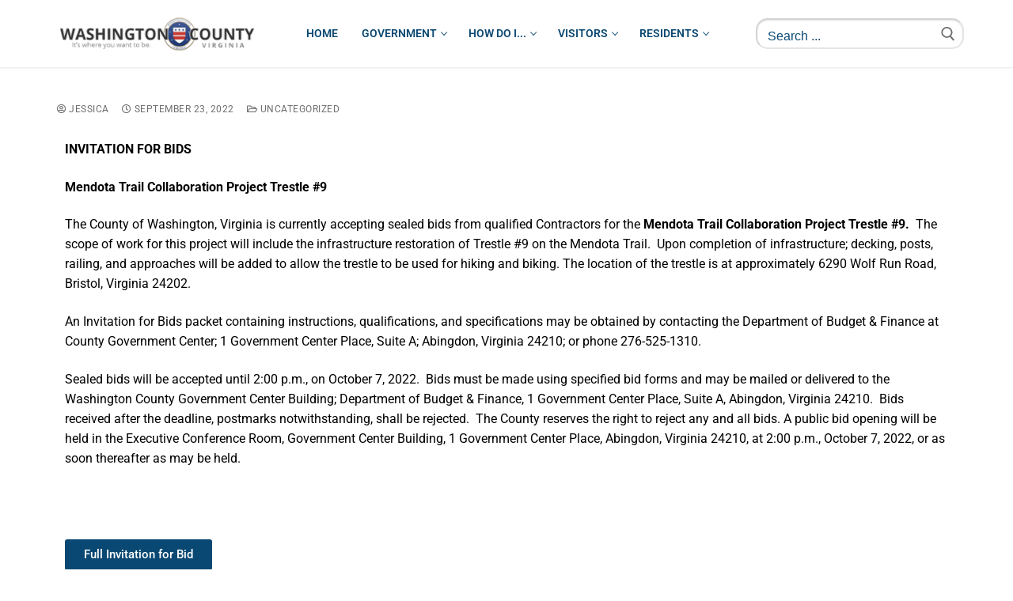

--- FILE ---
content_type: text/html; charset=UTF-8
request_url: https://www.washcova.com/invitation-for-bids-for-mendota-trail-collaboration-project-trestle-9/
body_size: 19252
content:
<!doctype html>
<html lang="en-US" prefix="og: https://ogp.me/ns#">
<head>
	<meta charset="UTF-8">
	<meta name="viewport" content="width=device-width, initial-scale=1, maximum-scale=10.0, user-scalable=yes">
	<link rel="profile" href="http://gmpg.org/xfn/11">
	
<!-- Search Engine Optimization by Rank Math - https://rankmath.com/ -->
<title>Invitation for Bids for Mendota Trail Collaboration Project Trestle #9 - Washington County Virginia</title>
<meta name="description" content="INVITATION FOR BIDS"/>
<meta name="robots" content="index, follow, max-snippet:-1, max-video-preview:-1, max-image-preview:large"/>
<link rel="canonical" href="https://www.washcova.com/invitation-for-bids-for-mendota-trail-collaboration-project-trestle-9/" />
<meta property="og:locale" content="en_US" />
<meta property="og:type" content="article" />
<meta property="og:title" content="Invitation for Bids for Mendota Trail Collaboration Project Trestle #9 - Washington County Virginia" />
<meta property="og:description" content="INVITATION FOR BIDS" />
<meta property="og:url" content="https://www.washcova.com/invitation-for-bids-for-mendota-trail-collaboration-project-trestle-9/" />
<meta property="og:site_name" content="Washington County Virginia" />
<meta property="article:section" content="Uncategorized" />
<meta property="og:updated_time" content="2022-10-06T13:44:58-04:00" />
<meta property="article:published_time" content="2022-09-23T15:20:26-04:00" />
<meta property="article:modified_time" content="2022-10-06T13:44:58-04:00" />
<meta name="twitter:card" content="summary_large_image" />
<meta name="twitter:title" content="Invitation for Bids for Mendota Trail Collaboration Project Trestle #9 - Washington County Virginia" />
<meta name="twitter:description" content="INVITATION FOR BIDS" />
<meta name="twitter:label1" content="Written by" />
<meta name="twitter:data1" content="Jessica" />
<meta name="twitter:label2" content="Time to read" />
<meta name="twitter:data2" content="1 minute" />
<script type="application/ld+json" class="rank-math-schema">{"@context":"https://schema.org","@graph":[{"@type":["GovernmentBuilding","Organization"],"@id":"https://www.washcova.com/#organization","name":"Washington County Virginia","url":"https://www.washcova.com","logo":{"@type":"ImageObject","@id":"https://www.washcova.com/#logo","url":"https://www.washcova.com/wp-content/uploads/2019/10/TEST2.gif","contentUrl":"https://www.washcova.com/wp-content/uploads/2019/10/TEST2.gif","caption":"Washington County Virginia","inLanguage":"en-US","width":"150","height":"152"},"contactPoint":[{"@type":"ContactPoint","telephone":"276 525 1300","contactType":"customer support"}],"openingHours":["Monday,Tuesday,Wednesday,Thursday,Friday 8:30am - 5:00pm"]},{"@type":"WebSite","@id":"https://www.washcova.com/#website","url":"https://www.washcova.com","name":"Washington County Virginia","publisher":{"@id":"https://www.washcova.com/#organization"},"inLanguage":"en-US"},{"@type":"WebPage","@id":"https://www.washcova.com/invitation-for-bids-for-mendota-trail-collaboration-project-trestle-9/#webpage","url":"https://www.washcova.com/invitation-for-bids-for-mendota-trail-collaboration-project-trestle-9/","name":"Invitation for Bids for Mendota Trail Collaboration Project Trestle #9 - Washington County Virginia","datePublished":"2022-09-23T15:20:26-04:00","dateModified":"2022-10-06T13:44:58-04:00","isPartOf":{"@id":"https://www.washcova.com/#website"},"inLanguage":"en-US"},{"@type":"Person","@id":"https://www.washcova.com/author/jessica/","name":"Jessica","url":"https://www.washcova.com/author/jessica/","image":{"@type":"ImageObject","@id":"https://secure.gravatar.com/avatar/ec0f269d6f70803a5941ed722d76d09a5662799decb5d4459f1e6200bfa0c078?s=96&amp;d=mm&amp;r=g","url":"https://secure.gravatar.com/avatar/ec0f269d6f70803a5941ed722d76d09a5662799decb5d4459f1e6200bfa0c078?s=96&amp;d=mm&amp;r=g","caption":"Jessica","inLanguage":"en-US"},"worksFor":{"@id":"https://www.washcova.com/#organization"}},{"@type":"BlogPosting","headline":"Invitation for Bids for Mendota Trail Collaboration Project Trestle #9 - Washington County Virginia","datePublished":"2022-09-23T15:20:26-04:00","dateModified":"2022-10-06T13:44:58-04:00","author":{"@id":"https://www.washcova.com/author/jessica/","name":"Jessica"},"publisher":{"@id":"https://www.washcova.com/#organization"},"description":"INVITATION FOR BIDS","name":"Invitation for Bids for Mendota Trail Collaboration Project Trestle #9 - Washington County Virginia","@id":"https://www.washcova.com/invitation-for-bids-for-mendota-trail-collaboration-project-trestle-9/#richSnippet","isPartOf":{"@id":"https://www.washcova.com/invitation-for-bids-for-mendota-trail-collaboration-project-trestle-9/#webpage"},"inLanguage":"en-US","mainEntityOfPage":{"@id":"https://www.washcova.com/invitation-for-bids-for-mendota-trail-collaboration-project-trestle-9/#webpage"}}]}</script>
<!-- /Rank Math WordPress SEO plugin -->

<link rel="alternate" type="application/rss+xml" title="Washington County Virginia &raquo; Feed" href="https://www.washcova.com/feed/" />
<link rel="alternate" type="application/rss+xml" title="Washington County Virginia &raquo; Comments Feed" href="https://www.washcova.com/comments/feed/" />
<link rel="alternate" type="text/calendar" title="Washington County Virginia &raquo; iCal Feed" href="https://www.washcova.com/events/?ical=1" />
<link rel="alternate" title="oEmbed (JSON)" type="application/json+oembed" href="https://www.washcova.com/wp-json/oembed/1.0/embed?url=https%3A%2F%2Fwww.washcova.com%2Finvitation-for-bids-for-mendota-trail-collaboration-project-trestle-9%2F" />
<link rel="alternate" title="oEmbed (XML)" type="text/xml+oembed" href="https://www.washcova.com/wp-json/oembed/1.0/embed?url=https%3A%2F%2Fwww.washcova.com%2Finvitation-for-bids-for-mendota-trail-collaboration-project-trestle-9%2F&#038;format=xml" />
<style id='wp-img-auto-sizes-contain-inline-css' type='text/css'>
img:is([sizes=auto i],[sizes^="auto," i]){contain-intrinsic-size:3000px 1500px}
/*# sourceURL=wp-img-auto-sizes-contain-inline-css */
</style>
<link rel='stylesheet' id='formidable-css' href='https://www.washcova.com/wp-content/plugins/formidable/css/formidableforms.css?ver=114521' type='text/css' media='all' />
<link rel='stylesheet' id='tribe-events-pro-mini-calendar-block-styles-css' href='https://www.washcova.com/wp-content/plugins/events-calendar-pro/build/css/tribe-events-pro-mini-calendar-block.css?ver=7.7.12' type='text/css' media='all' />
<link rel='stylesheet' id='tec-variables-skeleton-css' href='https://www.washcova.com/wp-content/plugins/the-events-calendar/common/build/css/variables-skeleton.css?ver=6.10.1' type='text/css' media='all' />
<link rel='stylesheet' id='tec-variables-full-css' href='https://www.washcova.com/wp-content/plugins/the-events-calendar/common/build/css/variables-full.css?ver=6.10.1' type='text/css' media='all' />
<link rel='stylesheet' id='tribe-events-v2-virtual-single-block-css' href='https://www.washcova.com/wp-content/plugins/events-calendar-pro/build/css/events-virtual-single-block.css?ver=7.7.12' type='text/css' media='all' />
<style id='wp-emoji-styles-inline-css' type='text/css'>

	img.wp-smiley, img.emoji {
		display: inline !important;
		border: none !important;
		box-shadow: none !important;
		height: 1em !important;
		width: 1em !important;
		margin: 0 0.07em !important;
		vertical-align: -0.1em !important;
		background: none !important;
		padding: 0 !important;
	}
/*# sourceURL=wp-emoji-styles-inline-css */
</style>
<style id='classic-theme-styles-inline-css' type='text/css'>
/*! This file is auto-generated */
.wp-block-button__link{color:#fff;background-color:#32373c;border-radius:9999px;box-shadow:none;text-decoration:none;padding:calc(.667em + 2px) calc(1.333em + 2px);font-size:1.125em}.wp-block-file__button{background:#32373c;color:#fff;text-decoration:none}
/*# sourceURL=/wp-includes/css/classic-themes.min.css */
</style>
<style id='global-styles-inline-css' type='text/css'>
:root{--wp--preset--aspect-ratio--square: 1;--wp--preset--aspect-ratio--4-3: 4/3;--wp--preset--aspect-ratio--3-4: 3/4;--wp--preset--aspect-ratio--3-2: 3/2;--wp--preset--aspect-ratio--2-3: 2/3;--wp--preset--aspect-ratio--16-9: 16/9;--wp--preset--aspect-ratio--9-16: 9/16;--wp--preset--color--black: #000000;--wp--preset--color--cyan-bluish-gray: #abb8c3;--wp--preset--color--white: #ffffff;--wp--preset--color--pale-pink: #f78da7;--wp--preset--color--vivid-red: #cf2e2e;--wp--preset--color--luminous-vivid-orange: #ff6900;--wp--preset--color--luminous-vivid-amber: #fcb900;--wp--preset--color--light-green-cyan: #7bdcb5;--wp--preset--color--vivid-green-cyan: #00d084;--wp--preset--color--pale-cyan-blue: #8ed1fc;--wp--preset--color--vivid-cyan-blue: #0693e3;--wp--preset--color--vivid-purple: #9b51e0;--wp--preset--gradient--vivid-cyan-blue-to-vivid-purple: linear-gradient(135deg,rgb(6,147,227) 0%,rgb(155,81,224) 100%);--wp--preset--gradient--light-green-cyan-to-vivid-green-cyan: linear-gradient(135deg,rgb(122,220,180) 0%,rgb(0,208,130) 100%);--wp--preset--gradient--luminous-vivid-amber-to-luminous-vivid-orange: linear-gradient(135deg,rgb(252,185,0) 0%,rgb(255,105,0) 100%);--wp--preset--gradient--luminous-vivid-orange-to-vivid-red: linear-gradient(135deg,rgb(255,105,0) 0%,rgb(207,46,46) 100%);--wp--preset--gradient--very-light-gray-to-cyan-bluish-gray: linear-gradient(135deg,rgb(238,238,238) 0%,rgb(169,184,195) 100%);--wp--preset--gradient--cool-to-warm-spectrum: linear-gradient(135deg,rgb(74,234,220) 0%,rgb(151,120,209) 20%,rgb(207,42,186) 40%,rgb(238,44,130) 60%,rgb(251,105,98) 80%,rgb(254,248,76) 100%);--wp--preset--gradient--blush-light-purple: linear-gradient(135deg,rgb(255,206,236) 0%,rgb(152,150,240) 100%);--wp--preset--gradient--blush-bordeaux: linear-gradient(135deg,rgb(254,205,165) 0%,rgb(254,45,45) 50%,rgb(107,0,62) 100%);--wp--preset--gradient--luminous-dusk: linear-gradient(135deg,rgb(255,203,112) 0%,rgb(199,81,192) 50%,rgb(65,88,208) 100%);--wp--preset--gradient--pale-ocean: linear-gradient(135deg,rgb(255,245,203) 0%,rgb(182,227,212) 50%,rgb(51,167,181) 100%);--wp--preset--gradient--electric-grass: linear-gradient(135deg,rgb(202,248,128) 0%,rgb(113,206,126) 100%);--wp--preset--gradient--midnight: linear-gradient(135deg,rgb(2,3,129) 0%,rgb(40,116,252) 100%);--wp--preset--font-size--small: 13px;--wp--preset--font-size--medium: 20px;--wp--preset--font-size--large: 36px;--wp--preset--font-size--x-large: 42px;--wp--preset--spacing--20: 0.44rem;--wp--preset--spacing--30: 0.67rem;--wp--preset--spacing--40: 1rem;--wp--preset--spacing--50: 1.5rem;--wp--preset--spacing--60: 2.25rem;--wp--preset--spacing--70: 3.38rem;--wp--preset--spacing--80: 5.06rem;--wp--preset--shadow--natural: 6px 6px 9px rgba(0, 0, 0, 0.2);--wp--preset--shadow--deep: 12px 12px 50px rgba(0, 0, 0, 0.4);--wp--preset--shadow--sharp: 6px 6px 0px rgba(0, 0, 0, 0.2);--wp--preset--shadow--outlined: 6px 6px 0px -3px rgb(255, 255, 255), 6px 6px rgb(0, 0, 0);--wp--preset--shadow--crisp: 6px 6px 0px rgb(0, 0, 0);}:where(.is-layout-flex){gap: 0.5em;}:where(.is-layout-grid){gap: 0.5em;}body .is-layout-flex{display: flex;}.is-layout-flex{flex-wrap: wrap;align-items: center;}.is-layout-flex > :is(*, div){margin: 0;}body .is-layout-grid{display: grid;}.is-layout-grid > :is(*, div){margin: 0;}:where(.wp-block-columns.is-layout-flex){gap: 2em;}:where(.wp-block-columns.is-layout-grid){gap: 2em;}:where(.wp-block-post-template.is-layout-flex){gap: 1.25em;}:where(.wp-block-post-template.is-layout-grid){gap: 1.25em;}.has-black-color{color: var(--wp--preset--color--black) !important;}.has-cyan-bluish-gray-color{color: var(--wp--preset--color--cyan-bluish-gray) !important;}.has-white-color{color: var(--wp--preset--color--white) !important;}.has-pale-pink-color{color: var(--wp--preset--color--pale-pink) !important;}.has-vivid-red-color{color: var(--wp--preset--color--vivid-red) !important;}.has-luminous-vivid-orange-color{color: var(--wp--preset--color--luminous-vivid-orange) !important;}.has-luminous-vivid-amber-color{color: var(--wp--preset--color--luminous-vivid-amber) !important;}.has-light-green-cyan-color{color: var(--wp--preset--color--light-green-cyan) !important;}.has-vivid-green-cyan-color{color: var(--wp--preset--color--vivid-green-cyan) !important;}.has-pale-cyan-blue-color{color: var(--wp--preset--color--pale-cyan-blue) !important;}.has-vivid-cyan-blue-color{color: var(--wp--preset--color--vivid-cyan-blue) !important;}.has-vivid-purple-color{color: var(--wp--preset--color--vivid-purple) !important;}.has-black-background-color{background-color: var(--wp--preset--color--black) !important;}.has-cyan-bluish-gray-background-color{background-color: var(--wp--preset--color--cyan-bluish-gray) !important;}.has-white-background-color{background-color: var(--wp--preset--color--white) !important;}.has-pale-pink-background-color{background-color: var(--wp--preset--color--pale-pink) !important;}.has-vivid-red-background-color{background-color: var(--wp--preset--color--vivid-red) !important;}.has-luminous-vivid-orange-background-color{background-color: var(--wp--preset--color--luminous-vivid-orange) !important;}.has-luminous-vivid-amber-background-color{background-color: var(--wp--preset--color--luminous-vivid-amber) !important;}.has-light-green-cyan-background-color{background-color: var(--wp--preset--color--light-green-cyan) !important;}.has-vivid-green-cyan-background-color{background-color: var(--wp--preset--color--vivid-green-cyan) !important;}.has-pale-cyan-blue-background-color{background-color: var(--wp--preset--color--pale-cyan-blue) !important;}.has-vivid-cyan-blue-background-color{background-color: var(--wp--preset--color--vivid-cyan-blue) !important;}.has-vivid-purple-background-color{background-color: var(--wp--preset--color--vivid-purple) !important;}.has-black-border-color{border-color: var(--wp--preset--color--black) !important;}.has-cyan-bluish-gray-border-color{border-color: var(--wp--preset--color--cyan-bluish-gray) !important;}.has-white-border-color{border-color: var(--wp--preset--color--white) !important;}.has-pale-pink-border-color{border-color: var(--wp--preset--color--pale-pink) !important;}.has-vivid-red-border-color{border-color: var(--wp--preset--color--vivid-red) !important;}.has-luminous-vivid-orange-border-color{border-color: var(--wp--preset--color--luminous-vivid-orange) !important;}.has-luminous-vivid-amber-border-color{border-color: var(--wp--preset--color--luminous-vivid-amber) !important;}.has-light-green-cyan-border-color{border-color: var(--wp--preset--color--light-green-cyan) !important;}.has-vivid-green-cyan-border-color{border-color: var(--wp--preset--color--vivid-green-cyan) !important;}.has-pale-cyan-blue-border-color{border-color: var(--wp--preset--color--pale-cyan-blue) !important;}.has-vivid-cyan-blue-border-color{border-color: var(--wp--preset--color--vivid-cyan-blue) !important;}.has-vivid-purple-border-color{border-color: var(--wp--preset--color--vivid-purple) !important;}.has-vivid-cyan-blue-to-vivid-purple-gradient-background{background: var(--wp--preset--gradient--vivid-cyan-blue-to-vivid-purple) !important;}.has-light-green-cyan-to-vivid-green-cyan-gradient-background{background: var(--wp--preset--gradient--light-green-cyan-to-vivid-green-cyan) !important;}.has-luminous-vivid-amber-to-luminous-vivid-orange-gradient-background{background: var(--wp--preset--gradient--luminous-vivid-amber-to-luminous-vivid-orange) !important;}.has-luminous-vivid-orange-to-vivid-red-gradient-background{background: var(--wp--preset--gradient--luminous-vivid-orange-to-vivid-red) !important;}.has-very-light-gray-to-cyan-bluish-gray-gradient-background{background: var(--wp--preset--gradient--very-light-gray-to-cyan-bluish-gray) !important;}.has-cool-to-warm-spectrum-gradient-background{background: var(--wp--preset--gradient--cool-to-warm-spectrum) !important;}.has-blush-light-purple-gradient-background{background: var(--wp--preset--gradient--blush-light-purple) !important;}.has-blush-bordeaux-gradient-background{background: var(--wp--preset--gradient--blush-bordeaux) !important;}.has-luminous-dusk-gradient-background{background: var(--wp--preset--gradient--luminous-dusk) !important;}.has-pale-ocean-gradient-background{background: var(--wp--preset--gradient--pale-ocean) !important;}.has-electric-grass-gradient-background{background: var(--wp--preset--gradient--electric-grass) !important;}.has-midnight-gradient-background{background: var(--wp--preset--gradient--midnight) !important;}.has-small-font-size{font-size: var(--wp--preset--font-size--small) !important;}.has-medium-font-size{font-size: var(--wp--preset--font-size--medium) !important;}.has-large-font-size{font-size: var(--wp--preset--font-size--large) !important;}.has-x-large-font-size{font-size: var(--wp--preset--font-size--x-large) !important;}
:where(.wp-block-post-template.is-layout-flex){gap: 1.25em;}:where(.wp-block-post-template.is-layout-grid){gap: 1.25em;}
:where(.wp-block-term-template.is-layout-flex){gap: 1.25em;}:where(.wp-block-term-template.is-layout-grid){gap: 1.25em;}
:where(.wp-block-columns.is-layout-flex){gap: 2em;}:where(.wp-block-columns.is-layout-grid){gap: 2em;}
:root :where(.wp-block-pullquote){font-size: 1.5em;line-height: 1.6;}
/*# sourceURL=global-styles-inline-css */
</style>
<link rel='stylesheet' id='font-awesome-css' href='https://www.washcova.com/wp-content/plugins/elementor/assets/lib/font-awesome/css/font-awesome.min.css?ver=4.7.0' type='text/css' media='all' />
<link rel='stylesheet' id='elusive-icons-css' href='https://www.washcova.com/wp-content/plugins/post-carousel-pro/public/assets/css/elusive-icons.min.css?ver=1.2.12' type='text/css' media='all' />
<link rel='stylesheet' id='magnific-popup-css' href='https://www.washcova.com/wp-content/plugins/post-carousel-pro/public/assets/css/magnific-popup.css?ver=1.2.12' type='text/css' media='all' />
<link rel='stylesheet' id='remodal-css' href='https://www.washcova.com/wp-content/plugins/post-carousel-pro/public/assets/css/remodal.css?ver=1.2.12' type='text/css' media='all' />
<link rel='stylesheet' id='bxslider-css' href='https://www.washcova.com/wp-content/plugins/post-carousel-pro/public/assets/css/jquery.bxslider.min.css?ver=1.2.12' type='text/css' media='all' />
<link rel='stylesheet' id='remodal-default-theme-css' href='https://www.washcova.com/wp-content/plugins/post-carousel-pro/public/assets/css/remodal-default-theme.css?ver=1.2.12' type='text/css' media='all' />
<link rel='stylesheet' id='pcpro-style-css' href='https://www.washcova.com/wp-content/plugins/post-carousel-pro/public/assets/css/style.css?ver=1.2.12' type='text/css' media='all' />
<link rel='stylesheet' id='pcpro-custom-css' href='https://www.washcova.com/wp-content/plugins/post-carousel-pro/public/assets/css/custom.css?ver=1.2.12' type='text/css' media='all' />
<link rel='stylesheet' id='pcpro-responsive-css' href='https://www.washcova.com/wp-content/plugins/post-carousel-pro/public/assets/css/responsive.css?ver=1.2.12' type='text/css' media='all' />
<link rel='stylesheet' id='wp-job-manager-job-listings-css' href='https://www.washcova.com/wp-content/plugins/wp-job-manager/assets/dist/css/job-listings.css?ver=598383a28ac5f9f156e4' type='text/css' media='all' />
<link rel='stylesheet' id='tribe-events-v2-single-skeleton-css' href='https://www.washcova.com/wp-content/plugins/the-events-calendar/build/css/tribe-events-single-skeleton.css?ver=6.15.14' type='text/css' media='all' />
<link rel='stylesheet' id='tribe-events-v2-single-skeleton-full-css' href='https://www.washcova.com/wp-content/plugins/the-events-calendar/build/css/tribe-events-single-full.css?ver=6.15.14' type='text/css' media='all' />
<link rel='stylesheet' id='tec-events-elementor-widgets-base-styles-css' href='https://www.washcova.com/wp-content/plugins/the-events-calendar/build/css/integrations/plugins/elementor/widgets/widget-base.css?ver=6.15.14' type='text/css' media='all' />
<link rel='stylesheet' id='ivory-search-styles-css' href='https://www.washcova.com/wp-content/plugins/add-search-to-menu/public/css/ivory-search.min.css?ver=5.5.13' type='text/css' media='all' />
<link rel='stylesheet' id='elementor-frontend-css' href='https://www.washcova.com/wp-content/plugins/elementor/assets/css/frontend.min.css?ver=3.34.2' type='text/css' media='all' />
<link rel='stylesheet' id='widget-heading-css' href='https://www.washcova.com/wp-content/plugins/elementor/assets/css/widget-heading.min.css?ver=3.34.2' type='text/css' media='all' />
<link rel='stylesheet' id='widget-icon-list-css' href='https://www.washcova.com/wp-content/plugins/elementor/assets/css/widget-icon-list.min.css?ver=3.34.2' type='text/css' media='all' />
<link rel='stylesheet' id='widget-icon-box-css' href='https://www.washcova.com/wp-content/plugins/elementor/assets/css/widget-icon-box.min.css?ver=3.34.2' type='text/css' media='all' />
<link rel='stylesheet' id='elementor-icons-css' href='https://www.washcova.com/wp-content/plugins/elementor/assets/lib/eicons/css/elementor-icons.min.css?ver=5.46.0' type='text/css' media='all' />
<link rel='stylesheet' id='elementor-post-3614-css' href='https://www.washcova.com/wp-content/uploads/elementor/css/post-3614.css?ver=1768969385' type='text/css' media='all' />
<link rel='stylesheet' id='font-awesome-5-all-css' href='https://www.washcova.com/wp-content/plugins/elementor/assets/lib/font-awesome/css/all.min.css?ver=3.34.2' type='text/css' media='all' />
<link rel='stylesheet' id='font-awesome-4-shim-css' href='https://www.washcova.com/wp-content/plugins/elementor/assets/lib/font-awesome/css/v4-shims.min.css?ver=3.34.2' type='text/css' media='all' />
<link rel='stylesheet' id='elementor-post-25395-css' href='https://www.washcova.com/wp-content/uploads/elementor/css/post-25395.css?ver=1768969625' type='text/css' media='all' />
<link rel='stylesheet' id='elementor-post-1822-css' href='https://www.washcova.com/wp-content/uploads/elementor/css/post-1822.css?ver=1768969386' type='text/css' media='all' />
<link rel='stylesheet' id='tablepress-default-css' href='https://www.washcova.com/wp-content/tablepress-combined.min.css?ver=46' type='text/css' media='all' />
<link rel='stylesheet' id='customify-style-css' href='https://www.washcova.com/wp-content/themes/customify/style.min.css?ver=0.4.1' type='text/css' media='all' />
<style id='customify-style-inline-css' type='text/css'>
#masthead.sticky-active .site-header-inner {box-shadow: 0px 5px 10px 0px rgba(50,50,50,0.06) ;;}.customify-container, .layout-contained, .site-framed .site, .site-boxed .site { max-width: 1200px; } .main-layout-content .entry-content > .alignwide { width: calc( 1200px - 4em ); max-width: 100vw;  }.customify-builder-btn{    background-color: #54595f;}body{    color: #000000;}abbr, acronym {    border-bottom-color: #000000;}a                {                    color: #0020b2;}a:hover,a:focus,.link-meta:hover, .link-meta a:hover{    color: #111111;}h2 + h3,.comments-area h2 + .comments-title,.h2 + h3,.comments-area .h2 + .comments-title,.page-breadcrumb {    border-top-color: #eaecee;}blockquote,.site-content .widget-area .menu li.current-menu-item > a:before{    border-left-color: #eaecee;}@media screen and (min-width: 64em) {    .comment-list .children li.comment {        border-left-color: #eaecee;    }    .comment-list .children li.comment:after {        background-color: #eaecee;    }}.page-titlebar, .page-breadcrumb,.posts-layout .entry-inner {    border-bottom-color: #eaecee;}.header-search-form .search-field,.entry-content .page-links a,.header-search-modal,.pagination .nav-links > *,.entry-footer .tags-links a, .entry-footer .cat-links a,.search .content-area article,.site-content .widget-area .menu li.current-menu-item > a,.posts-layout .entry-inner,.post-navigation .nav-links,article.comment .comment-meta,.widget-area .widget_pages li a, .widget-area .widget_categories li a, .widget-area .widget_archive li a, .widget-area .widget_meta li a, .widget-area .widget_nav_menu li a, .widget-area .widget_product_categories li a, .widget-area .widget_recent_entries li a, .widget-area .widget_rss li a,.widget-area .widget_recent_comments li{    border-color: #eaecee;}.header-search-modal::before {    border-top-color: #eaecee;    border-left-color: #eaecee;}@media screen and (min-width: 48em) {    .content-sidebar.sidebar_vertical_border .content-area {        border-right-color: #eaecee;    }    .sidebar-content.sidebar_vertical_border .content-area {        border-left-color: #eaecee;    }    .sidebar-sidebar-content.sidebar_vertical_border .sidebar-primary {        border-right-color: #eaecee;    }    .sidebar-sidebar-content.sidebar_vertical_border .sidebar-secondary {        border-right-color: #eaecee;    }    .content-sidebar-sidebar.sidebar_vertical_border .sidebar-primary {        border-left-color: #eaecee;    }    .content-sidebar-sidebar.sidebar_vertical_border .sidebar-secondary {        border-left-color: #eaecee;    }    .sidebar-content-sidebar.sidebar_vertical_border .content-area {        border-left-color: #eaecee;        border-right-color: #eaecee;    }    .sidebar-content-sidebar.sidebar_vertical_border .content-area {        border-left-color: #eaecee;        border-right-color: #eaecee;    }}.site-content .widget-title { color: #444444;}#page-cover {background-image: url("https://www.washcova.com/wp-content/themes/customify/assets/images/default-cover.jpg");}.header--row:not(.header--transparent).header-top .header--row-inner  {background-color: #9e0000;} .sub-menu .li-duplicator {display:none !important;}.header--row:not(.header--transparent) .menu-mobile-toggle {color: #094872;}.header--row:not(.header--transparent) .menu-mobile-toggle:hover {color: #094872;}.header-search_icon-item .header-search-modal  {border-style: solid;} .header-search_icon-item .search-field  {border-style: solid;} .header-search_box-item .search-form-fields,.header-search_box-item .search-form-fields input.search-field::placeholder,.dark-mode .header-search_box-item .search-form-fields .search-field,.dark-mode .header-search_box-item .search-form-fields .search-field::placeholder,.woo_bootster_search .dark-mode .header-search_box-item .header-search-form .search-form-fields input.search-field,.woo_bootster_search .dark-mode .header-search_box-item .header-search-form .search-form-fields input.search-field::placeholder,.woo_bootster_search .dark-mode .header-search_box-item .header-search-form .search-form-fields .search_product_cats  {color: #094872; text-decoration-color: #094872;} .dark-mode .header-search_box-item .search-form-fields, .header-search_box-item .search-form-fields  {border-style: inset;border-top-width: 2px;border-right-width: 2px;border-bottom-width: 2px;border-left-width: 2px;border-top-left-radius: 15px;border-top-right-radius: 15px;border-bottom-right-radius: 15px;border-bottom-left-radius: 15px;} .dark-mode .header-search_box-item .header-search-form button.search-submit  {color: #094872; text-decoration-color: #094872;} .header-search_box-item .header-search-form button.search-submit  {border-style: none;} .nav-menu-desktop.style-border-bottom .primary-menu-ul > li > a .link-before:before, .nav-menu-desktop.style-border-top .primary-menu-ul > li > a .link-before:before  { height: 2px; }.nav-menu-desktop.style-border-bottom .primary-menu-ul > li > a .link-before:before { bottom: -7px; } .nav-menu-desktop.style-border-top .primary-menu-ul > li > a .link-before:before { top: -7px; }.nav-menu-desktop.style-border-bottom .primary-menu-ul > li:hover > a .link-before:before,                 .nav-menu-desktop.style-border-bottom .primary-menu-ul > li.current-menu-item > a .link-before:before,                 .nav-menu-desktop.style-border-bottom .primary-menu-ul > li.current-menu-ancestor > a .link-before:before,                .nav-menu-desktop.style-border-top .primary-menu-ul > li:hover > a .link-before:before,                .nav-menu-desktop.style-border-top .primary-menu-ul > li.current-menu-item > a .link-before:before,                 .nav-menu-desktop.style-border-top .primary-menu-ul > li.current-menu-ancestor > a .link-before:before                { background-color: #094782; }.builder-item--primary-menu .nav-icon-angle { width: 6px; height: 6px; }.builder-item--primary-menu .nav-menu-desktop .primary-menu-ul > li > a  {color: #094872; text-decoration-color: #094872;} .header--row:not(.header--transparent) .builder-item--primary-menu .nav-menu-desktop .primary-menu-ul > li > a:hover, .header--row:not(.header--transparent) .builder-item--primary-menu .nav-menu-desktop .primary-menu-ul > li.current-menu-item > a, .header--row:not(.header--transparent) .builder-item--primary-menu .nav-menu-desktop .primary-menu-ul > li.current-menu-ancestor > a, .header--row:not(.header--transparent) .builder-item--primary-menu .nav-menu-desktop .primary-menu-ul > li.current-menu-parent > a  {color: rgba(53,49,43,0.87); text-decoration-color: rgba(53,49,43,0.87);} a.item--button  {color: #b20000; text-decoration-color: #b20000;background-color: #ffffff;border-style: solid;border-top-width: 0px;border-right-width: 0px;border-bottom-width: 0px;border-left-width: 0px;border-top-left-radius: 8px;border-top-right-radius: 8px;border-bottom-right-radius: 8px;border-bottom-left-radius: 8px;} .header--row .icon-box li {font-weight: 800;font-size: 16px;}.header--row .icon-box li  {background-color: rgba(255,255,255,0);box-shadow: 0px 0px 0px 0px #f7f7f7 ;;} body  {background-color: #FFFFFF;} .site-content .content-area  {background-color: #FFFFFF;} /* CSS for desktop */.sticky.sticky-active .header--row.header-top.header--sticky .customify-grid, .sticky.sticky-active .header--row.header-top.header--sticky .style-full-height .primary-menu-ul > li > a {min-height: 0px;}#page-cover .page-cover-inner {min-height: 300px;}.header--row.header-top .customify-grid, .header--row.header-top .style-full-height .primary-menu-ul > li > a {min-height: 40px;}.header--row.header-main .customify-grid, .header--row.header-main .style-full-height .primary-menu-ul > li > a {min-height: 85px;}.header--row.header-bottom .customify-grid, .header--row.header-bottom .style-full-height .primary-menu-ul > li > a {min-height: 50px;}.site-header .site-branding img { max-width: 250px; } .site-header .cb-row--mobile .site-branding img { width: 250px; }.header--row .builder-first--nav-icon {text-align: right;}.header-search_icon-item .search-submit {margin-left: -40px;}.header-search_box-item .search-form-fields {width: 263px;}.header-search_box-item .search-form-fields, .header-search_box-item .search-form-fields .search-field {height: 39px;}.header-search_box-item .search-submit svg,.header-search_box-item .header-search-form button.search-submit svg {height: 18px; width: 18px;}.header-search_box-item .search-submit{margin-left: -37px;} .header-search_box-item .woo_bootster_search .search-submit{margin-left: -37px;} .header-search_box-item .header-search-form button.search-submit{margin-left:-37px;}.header-search_box-item .search-form-fields  {padding-top: 1px;padding-right: 1px;padding-bottom: 1px;padding-left: 1px;} .header-search_box-item .header-search-form button.search-submit  {padding-top: 8px;padding-right: 8px;padding-bottom: 8px;padding-left: 8px;} .header--row .builder-item--search_box, .builder-item.builder-item--group .item--inner.builder-item--search_box {margin-top: 1px;margin-right: 1px;margin-bottom: 1px;margin-left: 1px;}.builder-item--primary-menu .nav-menu-desktop .primary-menu-ul .sub-menu {width: 100px;}.header--row .builder-first--primary-menu {text-align: right;}.header--row .builder-item--button, .builder-item.builder-item--group .item--inner.builder-item--button {margin-top: 0px;margin-right: 85px;margin-bottom: 0px;margin-left: 0px;}.header--row .builder-item--html_2, .builder-item.builder-item--group .item--inner.builder-item--html_2 {margin-right: 54px;}.header--row .builder-item--icon-box, .builder-item.builder-item--group .item--inner.builder-item--icon-box {margin-top: 3px;margin-right: 3px;margin-bottom: 3px;margin-left: 3px;}/* CSS for tablet */@media screen and (max-width: 1024px) { #page-cover .page-cover-inner {min-height: 250px;}.header--row.header-top .customify-grid, .header--row.header-top .style-full-height .primary-menu-ul > li > a {min-height: 54px;}.header--row .builder-first--nav-icon {text-align: right;}.header-search_icon-item .search-submit {margin-left: -40px;}.header-search_box-item .search-submit{margin-left: -40px;} .header-search_box-item .woo_bootster_search .search-submit{margin-left: -40px;} .header-search_box-item .header-search-form button.search-submit{margin-left:-40px;} }/* CSS for mobile */@media screen and (max-width: 568px) { #page-cover .page-cover-inner {min-height: 200px;}.header--row.header-top .customify-grid, .header--row.header-top .style-full-height .primary-menu-ul > li > a {min-height: 48px;}.header--row .builder-first--nav-icon {text-align: right;}.header-search_icon-item .search-submit {margin-left: -40px;}.header-search_box-item .search-submit{margin-left: -40px;} .header-search_box-item .woo_bootster_search .search-submit{margin-left: -40px;} .header-search_box-item .header-search-form button.search-submit{margin-left:-40px;} }
/*# sourceURL=customify-style-inline-css */
</style>
<link rel='stylesheet' id='customify-customify-pro-1210583e0c1a7c430f2e1d2a133b5e69-css' href='https://www.washcova.com/wp-content/uploads/customify-pro/customify-pro-1210583e0c1a7c430f2e1d2a133b5e69.css?ver=20260120050205' type='text/css' media='all' />
<link rel='stylesheet' id='elementor-gf-local-roboto-css' href='https://www.washcova.com/wp-content/uploads/elementor/google-fonts/css/roboto.css?ver=1742228683' type='text/css' media='all' />
<link rel='stylesheet' id='elementor-gf-local-robotoslab-css' href='https://www.washcova.com/wp-content/uploads/elementor/google-fonts/css/robotoslab.css?ver=1742228688' type='text/css' media='all' />
<link rel='stylesheet' id='elementor-icons-shared-0-css' href='https://www.washcova.com/wp-content/plugins/elementor/assets/lib/font-awesome/css/fontawesome.min.css?ver=5.15.3' type='text/css' media='all' />
<link rel='stylesheet' id='elementor-icons-fa-solid-css' href='https://www.washcova.com/wp-content/plugins/elementor/assets/lib/font-awesome/css/solid.min.css?ver=5.15.3' type='text/css' media='all' />
<link rel='stylesheet' id='elementor-icons-fa-regular-css' href='https://www.washcova.com/wp-content/plugins/elementor/assets/lib/font-awesome/css/regular.min.css?ver=5.15.3' type='text/css' media='all' />
<link rel='stylesheet' id='elementor-icons-fa-brands-css' href='https://www.washcova.com/wp-content/plugins/elementor/assets/lib/font-awesome/css/brands.min.css?ver=5.15.3' type='text/css' media='all' />
<script type="text/javascript" src="https://www.washcova.com/wp-includes/js/jquery/jquery.min.js?ver=3.7.1" id="jquery-core-js"></script>
<script type="text/javascript" src="https://www.washcova.com/wp-includes/js/jquery/jquery-migrate.min.js?ver=3.4.1" id="jquery-migrate-js"></script>
<script type="text/javascript" src="https://www.washcova.com/wp-content/plugins/elementor/assets/lib/font-awesome/js/v4-shims.min.js?ver=3.34.2" id="font-awesome-4-shim-js"></script>
<link rel="https://api.w.org/" href="https://www.washcova.com/wp-json/" /><link rel="alternate" title="JSON" type="application/json" href="https://www.washcova.com/wp-json/wp/v2/posts/25395" /><link rel="EditURI" type="application/rsd+xml" title="RSD" href="https://www.washcova.com/xmlrpc.php?rsd" />
<meta name="generator" content="WordPress 6.9" />
<link rel='shortlink' href='https://www.washcova.com/?p=25395' />
<meta name="tec-api-version" content="v1"><meta name="tec-api-origin" content="https://www.washcova.com"><link rel="alternate" href="https://www.washcova.com/wp-json/tribe/events/v1/" /><script>document.documentElement.className += " js";</script>
<meta name="generator" content="Elementor 3.34.2; features: additional_custom_breakpoints; settings: css_print_method-external, google_font-enabled, font_display-swap">
			<style>
				.e-con.e-parent:nth-of-type(n+4):not(.e-lazyloaded):not(.e-no-lazyload),
				.e-con.e-parent:nth-of-type(n+4):not(.e-lazyloaded):not(.e-no-lazyload) * {
					background-image: none !important;
				}
				@media screen and (max-height: 1024px) {
					.e-con.e-parent:nth-of-type(n+3):not(.e-lazyloaded):not(.e-no-lazyload),
					.e-con.e-parent:nth-of-type(n+3):not(.e-lazyloaded):not(.e-no-lazyload) * {
						background-image: none !important;
					}
				}
				@media screen and (max-height: 640px) {
					.e-con.e-parent:nth-of-type(n+2):not(.e-lazyloaded):not(.e-no-lazyload),
					.e-con.e-parent:nth-of-type(n+2):not(.e-lazyloaded):not(.e-no-lazyload) * {
						background-image: none !important;
					}
				}
			</style>
			<link rel="icon" href="https://www.washcova.com/wp-content/uploads/2020/04/cropped-washington-county-logo_10-32x32.jpg" sizes="32x32" />
<link rel="icon" href="https://www.washcova.com/wp-content/uploads/2020/04/cropped-washington-county-logo_10-192x192.jpg" sizes="192x192" />
<link rel="apple-touch-icon" href="https://www.washcova.com/wp-content/uploads/2020/04/cropped-washington-county-logo_10-180x180.jpg" />
<meta name="msapplication-TileImage" content="https://www.washcova.com/wp-content/uploads/2020/04/cropped-washington-county-logo_10-270x270.jpg" />
</head>

<body class="wp-singular post-template-default single single-post postid-25395 single-format-standard wp-custom-logo wp-theme-customify tribe-no-js customify content main-layout-content sidebar_vertical_border site-full-width menu_sidebar_slide_left elementor-default elementor-kit-3614 elementor-page elementor-page-25395">
<div id="page" class="site box-shadow">
	<a class="skip-link screen-reader-text" href="#site-content">Skip to content</a>
	<a class="close is-size-medium  close-panel close-sidebar-panel" href="#">
        <span class="hamburger hamburger--squeeze is-active">
            <span class="hamburger-box">
              <span class="hamburger-inner"><span class="screen-reader-text">Menu</span></span>
            </span>
        </span>
        <span class="screen-reader-text">Close</span>
        </a><header id="masthead" class="site-header header-v2"><div id="masthead-inner" class="site-header-inner">							<div  class="header-main header--row layout-full-contained header--sticky"  id="cb-row--header-main"  data-row-id="main"  data-show-on="desktop mobile">
								<div class="header--row-inner header-main-inner light-mode">
									<div class="customify-container">
										<div class="customify-grid  cb-row--desktop hide-on-mobile hide-on-tablet customify-grid-middle"><div class="row-v2 row-v2-main full-cols"><div class="col-v2 col-v2-left"><div class="item--inner builder-item--logo" data-section="title_tagline" data-item-id="logo" >		<div class="site-branding logo-top no-tran-logo no-sticky-logo">
						<a href="https://www.washcova.com/" class="logo-link" rel="home" itemprop="url">
				<img class="site-img-logo" src="https://www.washcova.com/wp-content/uploads/2019/03/cropped-washcovaseal5-1.png" alt="Washington County Virginia">
							</a>
					</div><!-- .site-branding -->
		</div></div><div class="col-v2 col-v2-center"><div class="item--inner builder-item--primary-menu has_menu" data-section="header_menu_primary" data-item-id="primary-menu" ><nav  id="site-navigation-main-desktop" class="site-navigation primary-menu primary-menu-main nav-menu-desktop primary-menu-desktop style-border-bottom"><ul id="" class="megamenu-wp primary-menu-ul menu nav-menu"><li id="menu-item--main-desktop-3010" class="menu-item menu-item-type-custom menu-item-object-custom menu-item-home menu-item-3010"><a href="https://www.washcova.com"><span class="link-before">Home</span></a></li>
<li id="menu-item--main-desktop-3001" class="menu-item menu-item-type-custom menu-item-object-custom menu-item-home menu-item-3001 mega-item dropdown menu-item-has-children mega-boxed mega-default-width mega-p-default"><a href="https://www.washcova.com" class="mega-link"><span class="link-before">Government<span class="nav-icon-angle">&nbsp;</span></span></a><ul class="mega-content sub-lv-0" data-position="default" data-style=".nav-menu-desktop .menu-item-3001 .mega-inner { border-color: #54595f;border-style: solid;background-color: #54595f;color: #ffffff; }.nav-menu-desktop .megamenu-wp .menu-item-3001.mega-item .column-heading, .megamenu-wp .menu-item-3001.mega-item .widgettitle, .nav-menu-desktop .megamenu-wp .menu-item-3001.mega-item .widget-title { color: #ffffff; }.nav-menu-desktop .menu-item-3001 .mega-inner a{ color: #ffffff; }.nav-menu-desktop  .menu-item-3001 .mega-inner a:hover { color: #ffffff;}"><li class="mega-content-li"><div class="mega-content-inner"><div class="mega-inner"><div class="mega-builder-container"><div class="mega-container rc-always_show"><div class="mega-row"><div class="mega-col col-3"><div class="column-heading">Administration</div><div class="mega-items"><div class="mega-element mega-menu-item"><a href="https://www.washcova.com/budget-finance/">Budget & Finance</a></div><div class="mega-element mega-menu-item"><a href="https://www.washcova.com/building-development/">Building & Development</a></div><div class="mega-element mega-menu-item"><a href="https://www.washcova.com/county-administrator/">County Administrator</a></div><div class="mega-element mega-menu-item"><a href="https://www.washcova.com/county-attorney/">County Attorney</a></div><div class="mega-element mega-menu-item"><a href="https://www.washcova.com/community-development/">Economic Development </a></div><div class="mega-element mega-menu-item"><a href="https://www.washcova.com/emergency-management/">Emergency Management</a></div><div class="mega-element mega-menu-item"><a href="https://www.washcova.com/geographic-information-systems/">Geographic Information Systems</a></div><div class="mega-element mega-menu-item"><a href="https://www.washcova.com/general-services/">General Services</a></div><div class="mega-element mega-menu-item"><a href="https://www.washcova.com/human-resources/">Human Resources</a></div><div class="mega-element mega-menu-item"><a href="https://www.washcova.com/information-systems/">Information Systems</a></div><div class="mega-element mega-menu-item"><a href="https://www.washcova.com/recreation/">Recreation</a></div><div class="mega-element mega-menu-item"><a href="https://www.washcova.com/solid-waste/">Solid Waste</a></div><div class="mega-element mega-menu-item"><a href="https://www.washcova.com/zoning/">Zoning</a></div></div></div><div class="mega-col col-3"><div class="column-heading">Boards & Authorities </div><div class="mega-items"><div class="mega-element mega-menu-item"><a href="https://www.washcova.com/directory-of-board-authorities-commissions/">Directory of Board, Authorities, & Commissions</a></div><div class="mega-element mega-menu-item"><a href="https://www.washcova.com/board-of-social-services/">Board of Social Services</a></div><div class="mega-element mega-menu-item"><a href="https://www.washcova.com/board-of-supervisors/">Board of Supervisors</a></div><div class="mega-element mega-menu-item"><a href="https://www.washcova.com/board-of-zoning-appeals/">Board of Zoning Appeals</a></div><div class="mega-element mega-menu-item"><a href="https://www.washcova.com/electoral-board/">Electoral Board</a></div><div class="mega-element mega-menu-item"><a href="https://www.washcova.com/industrial-development-authority/">Industrial Development Authority</a></div><div class="mega-element mega-menu-item"><a href="https://www.washcova.com/park-authority/">Park Authority</a></div><div class="mega-element mega-menu-item"><a href="https://www.washcova.com/planning-commission/">Planning Commission</a></div><div class="mega-element mega-menu-item"><a href="https://wcsawater.com/" target="_blank" >Washington County Water Service Authority </a></div></div></div><div class="mega-col col-3"><div class="column-heading">Constitutional Offices</div><div class="mega-items"><div class="mega-element mega-menu-item"><a href="https://www.washcova.com/circuit-court-clerk/">Circuit Court Clerk</a></div><div class="mega-element mega-menu-item"><a href="https://www.washcova.com/commissioner-of-the-revenue/">Commissioner of the Revenue</a></div><div class="mega-element mega-menu-item"><a href="https://www.washcova.com/commonwealths-attorney/">Commonwealth's Attorney</a></div><div class="mega-element mega-menu-item"><a href="https://www.washcova.com/sheriff/">Sheriff</a></div><div class="mega-element mega-menu-item"><a href="https://www.washcova.com/treasurer/">Treasurer</a></div></div></div><div class="mega-col col-3"><div class="column-heading">Other Offices</div><div class="mega-items"><div class="mega-element mega-menu-item"><a href="https://ext.vt.edu/offices.html" target="_blank" >Virginia Cooperative Extension</a></div><div class="mega-element mega-menu-item"><a href="https://www.washcova.com/magistrate/">Magistrate</a></div><div class="mega-element mega-menu-item"><a href="https://www.washcova.com/victim-assistance/">Victim Assistance</a></div><div class="mega-element mega-menu-item"><a href="https://www.washcova.com/registrar/">Voter Registrar</a></div></div></div></div></div></div></div></div></li></ul></li>
<li id="menu-item--main-desktop-1872" class="menu-item menu-item-type-custom menu-item-object-custom menu-item-home menu-item-1872 mega-item dropdown menu-item-has-children mega-boxed mega-default-width mega-p-default"><a href="https://www.washcova.com" class="mega-link"><span class="link-before">How do i...<span class="nav-icon-angle">&nbsp;</span></span></a><ul class="mega-content sub-lv-0" data-position="default" data-style=".nav-menu-desktop .menu-item-1872 .mega-inner { border-color: #54595f;border-style: solid;background-color: #54595f;color: #ffffff; }.nav-menu-desktop .megamenu-wp .menu-item-1872.mega-item .column-heading, .megamenu-wp .menu-item-1872.mega-item .widgettitle, .nav-menu-desktop .megamenu-wp .menu-item-1872.mega-item .widget-title { color: #ffffff; }.nav-menu-desktop .menu-item-1872 .mega-inner a{ color: #ffffff; }"><li class="mega-content-li"><div class="mega-content-inner"><div class="mega-inner"><div class="mega-builder-container"><div class="mega-container rc-always_show"><div class="mega-row"><div class="mega-col col-3"><div class="column-heading">Apply/Register For...</div><div class="mega-items"><div class="mega-element mega-menu-item"><a href="https://www.washcova.com/building-development/">Building Permits & Applications</a></div><div class="mega-element mega-menu-item"><a href="https://www.washcova.com/employment-opportunities/">County Employment Opportunities</a></div><div class="mega-element mega-menu-item"><a href="/wp-content/uploads/2019/10/appforparadepermit05-06.pdf" target="_blank" >Parade Permit</a></div><div class="mega-element mega-menu-item"><a href="/wp-content/uploads/2019/10/Application-for-Special-Entertainment-Permit.pdf" target="_blank" >Special Entertainment Permit</a></div><div class="mega-element mega-menu-item"><a href="https://vote.elections.virginia.gov/VoterInformation" target="_blank" >To Vote</a></div><div class="mega-element mega-menu-item"><a href="https://www.washcova.com/solid-waste/" target="_blank" >Waste Hauler Permit</a></div></div></div><div class="mega-col col-3"><div class="column-heading">View</div><div class="mega-items"><div class="mega-element mega-menu-item"><a href="https://washingtoncountyva.iqm2.com/citizens/default.aspx?frame=no">Board of Supervisors Meetings</a></div><div class="mega-element mega-menu-item"><a href="/wp-content/uploads/2019/06/CommunityResourceGuide_2018.pdf" target="_blank" >Community Resource Guide</a></div><div class="mega-element mega-menu-item"><a href="https://www.washcova.com/budget-finance/" target="_blank" >Current Fiscal Year Budget</a></div><div class="mega-element mega-menu-item"><a href="https://www.washcova.com/directory-of-board-authorities-commissions/">Directory of Board, Authorities, & Commissions</a></div><div class="mega-element mega-menu-item"><a href="https://www.washcova.com/election-district-maps/">Election District Maps</a></div><div class="mega-element mega-menu-item"><a href="https://washcova.interactivegis.com/" target="_blank" >Interactive GIS </a></div><div class="mega-element mega-menu-item"><a href="https://www.washcova.com/public-hearings/">Scheduled Public Hearings</a></div><div class="mega-element mega-menu-item"><a href="https://www.washcova.com/convenience-station-hours/">Solid Waste Convenience Station Hours</a></div><div class="mega-element mega-menu-item"><a href="https://www.washcova.com/tax-rates/">Tax Rates</a></div><div class="mega-element mega-menu-item"><a href="https://www.washcova.com/wp-content/uploads/2020/06/VDOT-2nd-Roads.pdf" target="_blank" >VDOT 6 Year Plan for Secondary Roads</a></div></div></div><div class="mega-col col-3"><div class="column-heading">Look Up</div><div class="mega-items"><div class="mega-element mega-menu-item"><a href="https://ewsocis1.courts.state.va.us/CJISWeb/circuit.jsp" target="_blank" >Circuit Court Cases</a></div><div class="mega-element mega-menu-item"><a href="https://washington.cama.concisesystems.com/Disclaimer.aspx" target="_blank" >Real Estate</a></div><div class="mega-element mega-menu-item"><a href="https://taxes.washcova.com/" target="_blank" >Personal Property</a></div></div></div><div class="mega-col col-3"><div class="column-heading">Pay</div><div class="mega-items"><div class="mega-element mega-menu-item"><a href="https://taxes.washcova.com/" target="_blank" >Taxes</a></div><div class="mega-element mega-menu-item"><a href="https://www.courts.state.va.us/caseinfo/tickets_dc.html#online" target="_blank" >Traffic Violation</a></div></div></div></div></div></div></div></div></li></ul></li>
<li id="menu-item--main-desktop-1851" class="menu-item menu-item-type-custom menu-item-object-custom menu-item-home menu-item-1851 mega-item dropdown menu-item-has-children mega-boxed mega-default-width mega-p-default"><a href="https://www.washcova.com" class="mega-link"><span class="link-before">Visitors<span class="nav-icon-angle">&nbsp;</span></span></a><ul class="mega-content sub-lv-0" data-position="default" data-style=".nav-menu-desktop .menu-item-1851 .mega-inner { border-color: #54595f;border-style: solid;background-color: #54595f;color: #ffffff; }.nav-menu-desktop .megamenu-wp .menu-item-1851.mega-item .column-heading, .megamenu-wp .menu-item-1851.mega-item .widgettitle, .nav-menu-desktop .megamenu-wp .menu-item-1851.mega-item .widget-title { color: #ffffff; }.nav-menu-desktop .menu-item-1851 .mega-inner a{ color: #ffffff; }"><li class="mega-content-li"><div class="mega-content-inner"><div class="mega-inner"><div class="mega-builder-container"><div class="mega-container rc-always_show"><div class="mega-row"><div class="mega-col col-3"><div class="column-heading">Attractions</div><div class="mega-items"><div class="mega-element mega-menu-item"><a href="https://roundthemountain.org/">Round The Mountain </a></div><div class="mega-element mega-menu-item"><a href="https://www.abingdonartsdepot.org/">The Arts Depot</a></div><div class="mega-element mega-menu-item"><a href="https://www.thecrookedroad.org/">The Crooked Road</a></div><div class="mega-element mega-menu-item"><a href="https://www.vacreepertrail.com/">Virginia Creeper Trail</a></div><div class="mega-element mega-menu-item"><a href="https://mendotatrail.org/">Mendota Trail</a></div><div class="mega-element mega-menu-item"><a href="https://www.washcova.com/abramsfalls/">Abrams Falls</a></div></div></div><div class="mega-col col-3"><div class="column-heading">Events</div><div class="mega-items"><div class="mega-element mega-menu-item"><a href="https://washcofair.com/">County Fair</a></div><div class="mega-element mega-menu-item"><a href="https://www.visitdamascus.org/traildays.html">Trail Days</a></div><div class="mega-element mega-menu-item"><a href="https://vahighlandsfestival.com/">Virginia Highlands Festival</a></div></div></div><div class="mega-col col-3"><div class="column-heading">History</div><div class="mega-items"><div class="mega-element mega-menu-item"><a href="https://bartertheatre.com/">Barter Theatre</a></div><div class="mega-element mega-menu-item"><a href="https://www.themartha.com/">The Martha Washington Inn</a></div><div class="mega-element mega-menu-item"><a href="https://whitesmill.org/">Whites Mill</a></div></div></div><div class="mega-col col-3"><div class="column-heading">Organizations</div><div class="mega-items"><div class="mega-element mega-menu-item"><a href="https://www.washingtonvachamber.org/">Chamber of Commerce </a></div></div></div></div></div></div></div></div></li></ul></li>
<li id="menu-item--main-desktop-2583" class="menu-item menu-item-type-custom menu-item-object-custom menu-item-home menu-item-2583 mega-item dropdown menu-item-has-children mega-boxed mega-default-width mega-p-default"><a href="https://www.washcova.com" class="mega-link"><span class="link-before">Residents<span class="nav-icon-angle">&nbsp;</span></span></a><ul class="mega-content sub-lv-0" data-position="default" data-style=".nav-menu-desktop .menu-item-2583 .mega-inner { border-color: #54595f;border-style: solid;background-color: #54595f;color: #ffffff; }.nav-menu-desktop .megamenu-wp .menu-item-2583.mega-item .column-heading, .megamenu-wp .menu-item-2583.mega-item .widgettitle, .nav-menu-desktop .megamenu-wp .menu-item-2583.mega-item .widget-title { color: #ffffff; }.nav-menu-desktop .menu-item-2583 .mega-inner a{ color: #ffffff; }.nav-menu-desktop  .menu-item-2583 .mega-inner a:hover { color: #ffffff;}"><li class="mega-content-li"><div class="mega-content-inner"><div class="mega-inner"><div class="mega-builder-container"><div class="mega-container rc-always_show"><div class="mega-row"><div class="mega-col col-3"><div class="column-heading">Organizations</div><div class="mega-items"><div class="mega-element mega-menu-item"><a href="https://washington.ext.vt.edu/" target="_blank" >4-H</a></div><div class="mega-element mega-menu-item"><a href="https://www.hswcv.org/" target="_blank" >Historical Society </a></div><div class="mega-element mega-menu-item"><a href="https://peopleinc.net/" target="_blank" >People Incorporated </a></div><div class="mega-element mega-menu-item"><a href="https://www.washcova.com/recreation/">Recreation</a></div></div></div><div class="mega-col col-3"><div class="column-heading">Public Safety </div><div class="mega-items"><div class="mega-element mega-menu-item"><a href="https://www.washcova.com/emergency-management/">Emergency Management</a></div><div class="mega-element mega-menu-item"><a href="https://www.washcova.com/magistrate/">Magistrate</a></div><div class="mega-element mega-menu-item"><a href="https://www.washcova.com/sheriff/">Sheriff</a></div></div></div><div class="mega-col col-3"><div class="column-heading">Services</div><div class="mega-items"><div class="mega-element mega-menu-item"><a href="https://www.washcova.com/wp-content/uploads/2024/10/Community-Resource-Guide.pdf">Community Resource Guide</a></div><div class="mega-element mega-menu-item"><a href="https://www.wcs.k12.va.us/">Education</a></div><div class="mega-element mega-menu-item"><a href="https://www.wcpl.net/">Washington County Public Library</a></div><div class="mega-element mega-menu-item"><a href="https://www.washcova.com/utility-service-providers/">Utility Service Providers</a></div><div class="mega-element mega-menu-item"><a href="https://www.washcova.com/county-internet-hot-spots/">County Internet Hot Spots</a></div></div></div><div class="mega-col col-3"><div class="column-heading">Towns</div><div class="mega-items"><div class="mega-element mega-menu-item"><a href="https://abingdon-va.gov/">Abingdon</a></div><div class="mega-element mega-menu-item"><a href="https://www.visitdamascus.org/">Damascus</a></div><div class="mega-element mega-menu-item"><a href="https://gladespringva.govoffice3.com/">Glade Spring</a></div><div class="mega-element mega-menu-item"><a href="https://www.saltville.org/">Saltville</a></div></div></div></div></div></div></div></div></li></ul></li>
</ul></nav></div></div><div class="col-v2 col-v2-right"><div class="item--inner builder-item--search_box" data-section="search_box" data-item-id="search_box" ><div class="header-search_box-item item--search_box">		<form role="search" class="header-search-form " action="https://www.washcova.com/">
			<div class="search-form-fields">
				<span class="screen-reader-text">Search for:</span>
				
				<input type="search" class="search-field" placeholder="Search ..." value="" name="s" title="Search for:" />

							</div>
			<button type="submit" class="search-submit" aria-label="Submit Search">
				<svg aria-hidden="true" focusable="false" role="presentation" xmlns="http://www.w3.org/2000/svg" width="20" height="21" viewBox="0 0 20 21">
					<path fill="currentColor" fill-rule="evenodd" d="M12.514 14.906a8.264 8.264 0 0 1-4.322 1.21C3.668 16.116 0 12.513 0 8.07 0 3.626 3.668.023 8.192.023c4.525 0 8.193 3.603 8.193 8.047 0 2.033-.769 3.89-2.035 5.307l4.999 5.552-1.775 1.597-5.06-5.62zm-4.322-.843c3.37 0 6.102-2.684 6.102-5.993 0-3.31-2.732-5.994-6.102-5.994S2.09 4.76 2.09 8.07c0 3.31 2.732 5.993 6.102 5.993z"></path>
				</svg>
			</button>
		</form>
		</div></div></div></div></div><div class="cb-row--mobile hide-on-desktop customify-grid customify-grid-middle"><div class="row-v2 row-v2-main no-center"><div class="col-v2 col-v2-left"><div class="item--inner builder-item--logo" data-section="title_tagline" data-item-id="logo" >		<div class="site-branding logo-top no-tran-logo no-sticky-logo">
						<a href="https://www.washcova.com/" class="logo-link" rel="home" itemprop="url">
				<img class="site-img-logo" src="https://www.washcova.com/wp-content/uploads/2019/03/cropped-washcovaseal5-1.png" alt="Washington County Virginia">
							</a>
					</div><!-- .site-branding -->
		</div></div><div class="col-v2 col-v2-right"><div class="item--inner builder-item--search_icon" data-section="search_icon" data-item-id="search_icon" ><div class="header-search_icon-item item--search_icon">		<a class="search-icon" href="#" aria-label="open search tool">
			<span class="ic-search">
				<svg aria-hidden="true" focusable="false" role="presentation" xmlns="http://www.w3.org/2000/svg" width="20" height="21" viewBox="0 0 20 21">
					<path fill="currentColor" fill-rule="evenodd" d="M12.514 14.906a8.264 8.264 0 0 1-4.322 1.21C3.668 16.116 0 12.513 0 8.07 0 3.626 3.668.023 8.192.023c4.525 0 8.193 3.603 8.193 8.047 0 2.033-.769 3.89-2.035 5.307l4.999 5.552-1.775 1.597-5.06-5.62zm-4.322-.843c3.37 0 6.102-2.684 6.102-5.993 0-3.31-2.732-5.994-6.102-5.994S2.09 4.76 2.09 8.07c0 3.31 2.732 5.993 6.102 5.993z"></path>
				</svg>
			</span>
			<span class="ic-close">
				<svg version="1.1" id="Capa_1" xmlns="http://www.w3.org/2000/svg" xmlns:xlink="http://www.w3.org/1999/xlink" x="0px" y="0px" width="612px" height="612px" viewBox="0 0 612 612" fill="currentColor" style="enable-background:new 0 0 612 612;" xml:space="preserve"><g><g id="cross"><g><polygon points="612,36.004 576.521,0.603 306,270.608 35.478,0.603 0,36.004 270.522,306.011 0,575.997 35.478,611.397 306,341.411 576.521,611.397 612,575.997 341.459,306.011 " /></g></g></g><g></g><g></g><g></g><g></g><g></g><g></g><g></g><g></g><g></g><g></g><g></g><g></g><g></g><g></g><g></g></svg>
			</span>
			<span class="arrow-down"></span>
		</a>
		<div class="header-search-modal-wrapper">
			<form role="search" class="header-search-modal header-search-form" action="https://www.washcova.com/">
				<label>
					<span class="screen-reader-text">Search for:</span>
					<input type="search" class="search-field" placeholder="Search ..." value="" name="s" title="Search for:" />
				</label>
				<button type="submit" class="search-submit" aria-label="submit search">
					<svg aria-hidden="true" focusable="false" role="presentation" xmlns="http://www.w3.org/2000/svg" width="20" height="21" viewBox="0 0 20 21">
						<path fill="currentColor" fill-rule="evenodd" d="M12.514 14.906a8.264 8.264 0 0 1-4.322 1.21C3.668 16.116 0 12.513 0 8.07 0 3.626 3.668.023 8.192.023c4.525 0 8.193 3.603 8.193 8.047 0 2.033-.769 3.89-2.035 5.307l4.999 5.552-1.775 1.597-5.06-5.62zm-4.322-.843c3.37 0 6.102-2.684 6.102-5.993 0-3.31-2.732-5.994-6.102-5.994S2.09 4.76 2.09 8.07c0 3.31 2.732 5.993 6.102 5.993z"></path>
					</svg>
				</button>
			</form>
		</div>
		</div></div><div class="item--inner builder-item--nav-icon" data-section="header_menu_icon" data-item-id="nav-icon" >		<button type="button" class="menu-mobile-toggle item-button is-size-desktop-small is-size-tablet-medium is-size-mobile-medium">
			<span class="hamburger hamburger--squeeze">
				<span class="hamburger-box">
					<span class="hamburger-inner"></span>
				</span>
			</span>
			<span class="nav-icon--label hide-on-tablet hide-on-mobile">Menu</span></button>
		</div></div></div></div>									</div>
								</div>
							</div>
							<div id="header-menu-sidebar" class="header-menu-sidebar menu-sidebar-panel dark-mode"><div id="header-menu-sidebar-bg" class="header-menu-sidebar-bg"><div id="header-menu-sidebar-inner" class="header-menu-sidebar-inner"><div class="builder-item-sidebar mobile-item--search_box"><div class="item--inner" data-item-id="search_box" data-section="search_box"><div class="header-search_box-item item--search_box">		<form role="search" class="header-search-form " action="https://www.washcova.com/">
			<div class="search-form-fields">
				<span class="screen-reader-text">Search for:</span>
				
				<input type="search" class="search-field" placeholder="Search ..." value="" name="s" title="Search for:" />

							</div>
			<button type="submit" class="search-submit" aria-label="Submit Search">
				<svg aria-hidden="true" focusable="false" role="presentation" xmlns="http://www.w3.org/2000/svg" width="20" height="21" viewBox="0 0 20 21">
					<path fill="currentColor" fill-rule="evenodd" d="M12.514 14.906a8.264 8.264 0 0 1-4.322 1.21C3.668 16.116 0 12.513 0 8.07 0 3.626 3.668.023 8.192.023c4.525 0 8.193 3.603 8.193 8.047 0 2.033-.769 3.89-2.035 5.307l4.999 5.552-1.775 1.597-5.06-5.62zm-4.322-.843c3.37 0 6.102-2.684 6.102-5.993 0-3.31-2.732-5.994-6.102-5.994S2.09 4.76 2.09 8.07c0 3.31 2.732 5.993 6.102 5.993z"></path>
				</svg>
			</button>
		</form>
		</div></div></div><div class="builder-item-sidebar mobile-item--primary-menu mobile-item--menu "><div class="item--inner" data-item-id="primary-menu" data-section="header_menu_primary"><nav  id="site-navigation-sidebar-mobile" class="site-navigation primary-menu primary-menu-sidebar nav-menu-mobile primary-menu-mobile style-border-bottom"><ul id="" class="megamenu-wp primary-menu-ul menu nav-menu"><li id="menu-item--sidebar-mobile-3010" class="menu-item menu-item-type-custom menu-item-object-custom menu-item-home menu-item-3010"><a href="https://www.washcova.com"><span class="link-before">Home</span></a></li>
<li id="menu-item--sidebar-mobile-3001" class="menu-item menu-item-type-custom menu-item-object-custom menu-item-home menu-item-3001 mega-item dropdown menu-item-has-children mega-boxed mega-default-width mega-p-default"><a href="https://www.washcova.com" class="mega-link"><span class="link-before">Government<span class="nav-icon-angle">&nbsp;</span></span></a><ul class="mega-content sub-lv-0" data-position="default" data-style=".nav-menu-desktop .menu-item-3001 .mega-inner { border-color: #54595f;border-style: solid;background-color: #54595f;color: #ffffff; }.nav-menu-desktop .megamenu-wp .menu-item-3001.mega-item .column-heading, .megamenu-wp .menu-item-3001.mega-item .widgettitle, .nav-menu-desktop .megamenu-wp .menu-item-3001.mega-item .widget-title { color: #ffffff; }.nav-menu-desktop .menu-item-3001 .mega-inner a{ color: #ffffff; }.nav-menu-desktop  .menu-item-3001 .mega-inner a:hover { color: #ffffff;}"><li class="mega-content-li"><div class="mega-content-inner"><div class="mega-inner"><div class="mega-builder-container"><div class="mega-container rc-always_show"><div class="mega-row"><div class="mega-col col-3"><div class="column-heading">Administration</div><div class="mega-items"><div class="mega-element mega-menu-item"><a href="https://www.washcova.com/budget-finance/">Budget & Finance</a></div><div class="mega-element mega-menu-item"><a href="https://www.washcova.com/building-development/">Building & Development</a></div><div class="mega-element mega-menu-item"><a href="https://www.washcova.com/county-administrator/">County Administrator</a></div><div class="mega-element mega-menu-item"><a href="https://www.washcova.com/county-attorney/">County Attorney</a></div><div class="mega-element mega-menu-item"><a href="https://www.washcova.com/community-development/">Economic Development </a></div><div class="mega-element mega-menu-item"><a href="https://www.washcova.com/emergency-management/">Emergency Management</a></div><div class="mega-element mega-menu-item"><a href="https://www.washcova.com/geographic-information-systems/">Geographic Information Systems</a></div><div class="mega-element mega-menu-item"><a href="https://www.washcova.com/general-services/">General Services</a></div><div class="mega-element mega-menu-item"><a href="https://www.washcova.com/human-resources/">Human Resources</a></div><div class="mega-element mega-menu-item"><a href="https://www.washcova.com/information-systems/">Information Systems</a></div><div class="mega-element mega-menu-item"><a href="https://www.washcova.com/recreation/">Recreation</a></div><div class="mega-element mega-menu-item"><a href="https://www.washcova.com/solid-waste/">Solid Waste</a></div><div class="mega-element mega-menu-item"><a href="https://www.washcova.com/zoning/">Zoning</a></div></div></div><div class="mega-col col-3"><div class="column-heading">Boards & Authorities </div><div class="mega-items"><div class="mega-element mega-menu-item"><a href="https://www.washcova.com/directory-of-board-authorities-commissions/">Directory of Board, Authorities, & Commissions</a></div><div class="mega-element mega-menu-item"><a href="https://www.washcova.com/board-of-social-services/">Board of Social Services</a></div><div class="mega-element mega-menu-item"><a href="https://www.washcova.com/board-of-supervisors/">Board of Supervisors</a></div><div class="mega-element mega-menu-item"><a href="https://www.washcova.com/board-of-zoning-appeals/">Board of Zoning Appeals</a></div><div class="mega-element mega-menu-item"><a href="https://www.washcova.com/electoral-board/">Electoral Board</a></div><div class="mega-element mega-menu-item"><a href="https://www.washcova.com/industrial-development-authority/">Industrial Development Authority</a></div><div class="mega-element mega-menu-item"><a href="https://www.washcova.com/park-authority/">Park Authority</a></div><div class="mega-element mega-menu-item"><a href="https://www.washcova.com/planning-commission/">Planning Commission</a></div><div class="mega-element mega-menu-item"><a href="https://wcsawater.com/" target="_blank" >Washington County Water Service Authority </a></div></div></div><div class="mega-col col-3"><div class="column-heading">Constitutional Offices</div><div class="mega-items"><div class="mega-element mega-menu-item"><a href="https://www.washcova.com/circuit-court-clerk/">Circuit Court Clerk</a></div><div class="mega-element mega-menu-item"><a href="https://www.washcova.com/commissioner-of-the-revenue/">Commissioner of the Revenue</a></div><div class="mega-element mega-menu-item"><a href="https://www.washcova.com/commonwealths-attorney/">Commonwealth's Attorney</a></div><div class="mega-element mega-menu-item"><a href="https://www.washcova.com/sheriff/">Sheriff</a></div><div class="mega-element mega-menu-item"><a href="https://www.washcova.com/treasurer/">Treasurer</a></div></div></div><div class="mega-col col-3"><div class="column-heading">Other Offices</div><div class="mega-items"><div class="mega-element mega-menu-item"><a href="https://ext.vt.edu/offices.html" target="_blank" >Virginia Cooperative Extension</a></div><div class="mega-element mega-menu-item"><a href="https://www.washcova.com/magistrate/">Magistrate</a></div><div class="mega-element mega-menu-item"><a href="https://www.washcova.com/victim-assistance/">Victim Assistance</a></div><div class="mega-element mega-menu-item"><a href="https://www.washcova.com/registrar/">Voter Registrar</a></div></div></div></div></div></div></div></div></li></ul></li>
<li id="menu-item--sidebar-mobile-1872" class="menu-item menu-item-type-custom menu-item-object-custom menu-item-home menu-item-1872 mega-item dropdown menu-item-has-children mega-boxed mega-default-width mega-p-default"><a href="https://www.washcova.com" class="mega-link"><span class="link-before">How do i...<span class="nav-icon-angle">&nbsp;</span></span></a><ul class="mega-content sub-lv-0" data-position="default" data-style=".nav-menu-desktop .menu-item-1872 .mega-inner { border-color: #54595f;border-style: solid;background-color: #54595f;color: #ffffff; }.nav-menu-desktop .megamenu-wp .menu-item-1872.mega-item .column-heading, .megamenu-wp .menu-item-1872.mega-item .widgettitle, .nav-menu-desktop .megamenu-wp .menu-item-1872.mega-item .widget-title { color: #ffffff; }.nav-menu-desktop .menu-item-1872 .mega-inner a{ color: #ffffff; }"><li class="mega-content-li"><div class="mega-content-inner"><div class="mega-inner"><div class="mega-builder-container"><div class="mega-container rc-always_show"><div class="mega-row"><div class="mega-col col-3"><div class="column-heading">Apply/Register For...</div><div class="mega-items"><div class="mega-element mega-menu-item"><a href="https://www.washcova.com/building-development/">Building Permits & Applications</a></div><div class="mega-element mega-menu-item"><a href="https://www.washcova.com/employment-opportunities/">County Employment Opportunities</a></div><div class="mega-element mega-menu-item"><a href="/wp-content/uploads/2019/10/appforparadepermit05-06.pdf" target="_blank" >Parade Permit</a></div><div class="mega-element mega-menu-item"><a href="/wp-content/uploads/2019/10/Application-for-Special-Entertainment-Permit.pdf" target="_blank" >Special Entertainment Permit</a></div><div class="mega-element mega-menu-item"><a href="https://vote.elections.virginia.gov/VoterInformation" target="_blank" >To Vote</a></div><div class="mega-element mega-menu-item"><a href="https://www.washcova.com/solid-waste/" target="_blank" >Waste Hauler Permit</a></div></div></div><div class="mega-col col-3"><div class="column-heading">View</div><div class="mega-items"><div class="mega-element mega-menu-item"><a href="https://washingtoncountyva.iqm2.com/citizens/default.aspx?frame=no">Board of Supervisors Meetings</a></div><div class="mega-element mega-menu-item"><a href="/wp-content/uploads/2019/06/CommunityResourceGuide_2018.pdf" target="_blank" >Community Resource Guide</a></div><div class="mega-element mega-menu-item"><a href="https://www.washcova.com/budget-finance/" target="_blank" >Current Fiscal Year Budget</a></div><div class="mega-element mega-menu-item"><a href="https://www.washcova.com/directory-of-board-authorities-commissions/">Directory of Board, Authorities, & Commissions</a></div><div class="mega-element mega-menu-item"><a href="https://www.washcova.com/election-district-maps/">Election District Maps</a></div><div class="mega-element mega-menu-item"><a href="https://washcova.interactivegis.com/" target="_blank" >Interactive GIS </a></div><div class="mega-element mega-menu-item"><a href="https://www.washcova.com/public-hearings/">Scheduled Public Hearings</a></div><div class="mega-element mega-menu-item"><a href="https://www.washcova.com/convenience-station-hours/">Solid Waste Convenience Station Hours</a></div><div class="mega-element mega-menu-item"><a href="https://www.washcova.com/tax-rates/">Tax Rates</a></div><div class="mega-element mega-menu-item"><a href="https://www.washcova.com/wp-content/uploads/2020/06/VDOT-2nd-Roads.pdf" target="_blank" >VDOT 6 Year Plan for Secondary Roads</a></div></div></div><div class="mega-col col-3"><div class="column-heading">Look Up</div><div class="mega-items"><div class="mega-element mega-menu-item"><a href="https://ewsocis1.courts.state.va.us/CJISWeb/circuit.jsp" target="_blank" >Circuit Court Cases</a></div><div class="mega-element mega-menu-item"><a href="https://washington.cama.concisesystems.com/Disclaimer.aspx" target="_blank" >Real Estate</a></div><div class="mega-element mega-menu-item"><a href="https://taxes.washcova.com/" target="_blank" >Personal Property</a></div></div></div><div class="mega-col col-3"><div class="column-heading">Pay</div><div class="mega-items"><div class="mega-element mega-menu-item"><a href="https://taxes.washcova.com/" target="_blank" >Taxes</a></div><div class="mega-element mega-menu-item"><a href="https://www.courts.state.va.us/caseinfo/tickets_dc.html#online" target="_blank" >Traffic Violation</a></div></div></div></div></div></div></div></div></li></ul></li>
<li id="menu-item--sidebar-mobile-1851" class="menu-item menu-item-type-custom menu-item-object-custom menu-item-home menu-item-1851 mega-item dropdown menu-item-has-children mega-boxed mega-default-width mega-p-default"><a href="https://www.washcova.com" class="mega-link"><span class="link-before">Visitors<span class="nav-icon-angle">&nbsp;</span></span></a><ul class="mega-content sub-lv-0" data-position="default" data-style=".nav-menu-desktop .menu-item-1851 .mega-inner { border-color: #54595f;border-style: solid;background-color: #54595f;color: #ffffff; }.nav-menu-desktop .megamenu-wp .menu-item-1851.mega-item .column-heading, .megamenu-wp .menu-item-1851.mega-item .widgettitle, .nav-menu-desktop .megamenu-wp .menu-item-1851.mega-item .widget-title { color: #ffffff; }.nav-menu-desktop .menu-item-1851 .mega-inner a{ color: #ffffff; }"><li class="mega-content-li"><div class="mega-content-inner"><div class="mega-inner"><div class="mega-builder-container"><div class="mega-container rc-always_show"><div class="mega-row"><div class="mega-col col-3"><div class="column-heading">Attractions</div><div class="mega-items"><div class="mega-element mega-menu-item"><a href="https://roundthemountain.org/">Round The Mountain </a></div><div class="mega-element mega-menu-item"><a href="https://www.abingdonartsdepot.org/">The Arts Depot</a></div><div class="mega-element mega-menu-item"><a href="https://www.thecrookedroad.org/">The Crooked Road</a></div><div class="mega-element mega-menu-item"><a href="https://www.vacreepertrail.com/">Virginia Creeper Trail</a></div><div class="mega-element mega-menu-item"><a href="https://mendotatrail.org/">Mendota Trail</a></div><div class="mega-element mega-menu-item"><a href="https://www.washcova.com/abramsfalls/">Abrams Falls</a></div></div></div><div class="mega-col col-3"><div class="column-heading">Events</div><div class="mega-items"><div class="mega-element mega-menu-item"><a href="https://washcofair.com/">County Fair</a></div><div class="mega-element mega-menu-item"><a href="https://www.visitdamascus.org/traildays.html">Trail Days</a></div><div class="mega-element mega-menu-item"><a href="https://vahighlandsfestival.com/">Virginia Highlands Festival</a></div></div></div><div class="mega-col col-3"><div class="column-heading">History</div><div class="mega-items"><div class="mega-element mega-menu-item"><a href="https://bartertheatre.com/">Barter Theatre</a></div><div class="mega-element mega-menu-item"><a href="https://www.themartha.com/">The Martha Washington Inn</a></div><div class="mega-element mega-menu-item"><a href="https://whitesmill.org/">Whites Mill</a></div></div></div><div class="mega-col col-3"><div class="column-heading">Organizations</div><div class="mega-items"><div class="mega-element mega-menu-item"><a href="https://www.washingtonvachamber.org/">Chamber of Commerce </a></div></div></div></div></div></div></div></div></li></ul></li>
<li id="menu-item--sidebar-mobile-2583" class="menu-item menu-item-type-custom menu-item-object-custom menu-item-home menu-item-2583 mega-item dropdown menu-item-has-children mega-boxed mega-default-width mega-p-default"><a href="https://www.washcova.com" class="mega-link"><span class="link-before">Residents<span class="nav-icon-angle">&nbsp;</span></span></a><ul class="mega-content sub-lv-0" data-position="default" data-style=".nav-menu-desktop .menu-item-2583 .mega-inner { border-color: #54595f;border-style: solid;background-color: #54595f;color: #ffffff; }.nav-menu-desktop .megamenu-wp .menu-item-2583.mega-item .column-heading, .megamenu-wp .menu-item-2583.mega-item .widgettitle, .nav-menu-desktop .megamenu-wp .menu-item-2583.mega-item .widget-title { color: #ffffff; }.nav-menu-desktop .menu-item-2583 .mega-inner a{ color: #ffffff; }.nav-menu-desktop  .menu-item-2583 .mega-inner a:hover { color: #ffffff;}"><li class="mega-content-li"><div class="mega-content-inner"><div class="mega-inner"><div class="mega-builder-container"><div class="mega-container rc-always_show"><div class="mega-row"><div class="mega-col col-3"><div class="column-heading">Organizations</div><div class="mega-items"><div class="mega-element mega-menu-item"><a href="https://washington.ext.vt.edu/" target="_blank" >4-H</a></div><div class="mega-element mega-menu-item"><a href="https://www.hswcv.org/" target="_blank" >Historical Society </a></div><div class="mega-element mega-menu-item"><a href="https://peopleinc.net/" target="_blank" >People Incorporated </a></div><div class="mega-element mega-menu-item"><a href="https://www.washcova.com/recreation/">Recreation</a></div></div></div><div class="mega-col col-3"><div class="column-heading">Public Safety </div><div class="mega-items"><div class="mega-element mega-menu-item"><a href="https://www.washcova.com/emergency-management/">Emergency Management</a></div><div class="mega-element mega-menu-item"><a href="https://www.washcova.com/magistrate/">Magistrate</a></div><div class="mega-element mega-menu-item"><a href="https://www.washcova.com/sheriff/">Sheriff</a></div></div></div><div class="mega-col col-3"><div class="column-heading">Services</div><div class="mega-items"><div class="mega-element mega-menu-item"><a href="https://www.washcova.com/wp-content/uploads/2024/10/Community-Resource-Guide.pdf">Community Resource Guide</a></div><div class="mega-element mega-menu-item"><a href="https://www.wcs.k12.va.us/">Education</a></div><div class="mega-element mega-menu-item"><a href="https://www.wcpl.net/">Washington County Public Library</a></div><div class="mega-element mega-menu-item"><a href="https://www.washcova.com/utility-service-providers/">Utility Service Providers</a></div><div class="mega-element mega-menu-item"><a href="https://www.washcova.com/county-internet-hot-spots/">County Internet Hot Spots</a></div></div></div><div class="mega-col col-3"><div class="column-heading">Towns</div><div class="mega-items"><div class="mega-element mega-menu-item"><a href="https://abingdon-va.gov/">Abingdon</a></div><div class="mega-element mega-menu-item"><a href="https://www.visitdamascus.org/">Damascus</a></div><div class="mega-element mega-menu-item"><a href="https://gladespringva.govoffice3.com/">Glade Spring</a></div><div class="mega-element mega-menu-item"><a href="https://www.saltville.org/">Saltville</a></div></div></div></div></div></div></div></div></li></ul></li>
</ul></nav></div></div></div></div></div></div></header>	<div id="site-content" class="site-content">
		<div class="customify-container">
			<div class="customify-grid">
				<main id="main" class="content-area customify-col-12">
						<div class="content-inner">
				<article id="post-25395" class="entry entry-single post-25395 post type-post status-publish format-standard hentry category-uncategorized">
						<div class="entry-meta entry--item text-uppercase text-xsmall link-meta">
				<span class="meta-item byline"> <span class="author vcard"><a class="url fn n" href="https://www.washcova.com/author/jessica/"><i class="fa fa-user-circle-o"></i> Jessica</a></span></span><span class="sep"></span><span class="meta-item posted-on"><a href="https://www.washcova.com/invitation-for-bids-for-mendota-trail-collaboration-project-trestle-9/" rel="bookmark"><i class="fa fa-clock-o" aria-hidden="true"></i> <time class="entry-date published" datetime="2022-09-23T15:20:26-04:00">September 23, 2022</time></a></span><span class="sep"></span><span class="meta-item meta-cat"><a href="https://www.washcova.com/category/uncategorized/" rel="tag"><i class="fa fa-folder-open-o" aria-hidden="true"></i> Uncategorized</a></span>			</div><!-- .entry-meta -->
					<div class="entry-content entry--item">
					<div data-elementor-type="wp-post" data-elementor-id="25395" class="elementor elementor-25395" data-elementor-post-type="post">
						<section class="elementor-section elementor-top-section elementor-element elementor-element-ac32b1c elementor-section-boxed elementor-section-height-default elementor-section-height-default" data-id="ac32b1c" data-element_type="section">
						<div class="elementor-container elementor-column-gap-default">
					<div class="elementor-column elementor-col-100 elementor-top-column elementor-element elementor-element-625904e" data-id="625904e" data-element_type="column">
			<div class="elementor-widget-wrap elementor-element-populated">
						<div class="elementor-element elementor-element-34738ff elementor-widget elementor-widget-text-editor" data-id="34738ff" data-element_type="widget" data-widget_type="text-editor.default">
				<div class="elementor-widget-container">
									<p><strong>INVITATION FOR BIDS</strong></p><p><strong>Mendota Trail Collaboration Project Trestle #9</strong></p><p>The County of Washington, Virginia is currently accepting sealed bids from qualified Contractors for the <strong>Mendota Trail Collaboration Project Trestle #9.</strong>  The scope of work for this project will include the infrastructure restoration of Trestle #9 on the Mendota Trail.  Upon completion of infrastructure; decking, posts, railing, and approaches will be added to allow the trestle to be used for hiking and biking. The location of the trestle is at approximately 6290 Wolf Run Road, Bristol, Virginia 24202.</p><p>An Invitation for Bids packet containing instructions, qualifications, and specifications may be obtained by contacting the Department of Budget &amp; Finance at County Government Center; 1 Government Center Place, Suite A; Abingdon, Virginia 24210; or phone 276-525-1310.</p><p>Sealed bids will be accepted until 2:00 p.m., on October 7, 2022.  Bids must be made using specified bid forms and may be mailed or delivered to the Washington County Government Center Building; Department of Budget &amp; Finance, 1 Government Center Place, Suite A, Abingdon, Virginia 24210.  Bids received after the deadline, postmarks notwithstanding, shall be rejected.  The County reserves the right to reject any and all bids. A public bid opening will be held in the Executive Conference Room, Government Center Building, 1 Government Center Place, Abingdon, Virginia 24210, at 2:00 p.m., October 7, 2022, or as soon thereafter as may be held.</p><p> </p>								</div>
				</div>
				<div class="elementor-element elementor-element-39b488d elementor-widget elementor-widget-button" data-id="39b488d" data-element_type="widget" data-widget_type="button.default">
				<div class="elementor-widget-container">
									<div class="elementor-button-wrapper">
					<a class="elementor-button elementor-button-link elementor-size-sm" href="https://www.washcova.com/wp-content/uploads/2022/09/22-0923-Complete-IFB-Mendota-Trail-Trestle-9.pdf">
						<span class="elementor-button-content-wrapper">
									<span class="elementor-button-text">Full Invitation for Bid</span>
					</span>
					</a>
				</div>
								</div>
				</div>
				<div class="elementor-element elementor-element-df67652 elementor-widget elementor-widget-button" data-id="df67652" data-element_type="widget" data-widget_type="button.default">
				<div class="elementor-widget-container">
									<div class="elementor-button-wrapper">
					<a class="elementor-button elementor-button-link elementor-size-sm" href="https://www.washcova.com/wp-content/uploads/2022/10/Questions-Answers-Mendota-Trail-Collaboration-Project-Trestle-9.pdf">
						<span class="elementor-button-content-wrapper">
									<span class="elementor-button-text">Questions &amp; Answers for Invitation for Bids for Mendota Trail Project</span>
					</span>
					</a>
				</div>
								</div>
				</div>
					</div>
		</div>
					</div>
		</section>
				</div>
				</div><!-- .entry-content -->
		<div class="entry-post-navigation entry--item">
	<nav class="navigation post-navigation" aria-label="Posts">
		<h2 class="screen-reader-text">Post navigation</h2>
		<div class="nav-links"><div class="nav-previous"><a href="https://www.washcova.com/washington-county-solid-waste-department-rate-increases-effective-october-1-2022/" rel="prev"><span class="meta-nav text-uppercase text-xsmall color-meta" aria-hidden="true">Previous</span> <span class="screen-reader-text">Previous post:</span> <span class="post-title text-large">Washington County Solid Waste Department Rate Increases Effective October 1, 2022</span></a></div><div class="nav-next"><a href="https://www.washcova.com/national-cookie-monster-day-11-17-2022/" rel="next"><span class="meta-nav text-uppercase text-xsmall color-meta" aria-hidden="true">Next</span> <span class="screen-reader-text">Next post:</span> <span class="post-title text-large">National Cookie Monster Day 11/17/2022</span></a></div></div>
	</nav></div>		</article>
			</div><!-- #.content-inner -->
              			</main><!-- #main -->
					</div><!-- #.customify-grid -->
	</div><!-- #.customify-container -->
</div><!-- #content -->
		<footer data-elementor-type="footer" data-elementor-id="1822" class="elementor elementor-1822 elementor-location-footer" data-elementor-post-type="elementor_library">
					<section class="elementor-section elementor-top-section elementor-element elementor-element-cbe4f8b elementor-section-stretched elementor-section-boxed elementor-section-height-default elementor-section-height-default" data-id="cbe4f8b" data-element_type="section" data-settings="{&quot;stretch_section&quot;:&quot;section-stretched&quot;,&quot;background_background&quot;:&quot;classic&quot;}">
						<div class="elementor-container elementor-column-gap-default">
					<div class="elementor-column elementor-col-16 elementor-top-column elementor-element elementor-element-c54ab47" data-id="c54ab47" data-element_type="column">
			<div class="elementor-widget-wrap elementor-element-populated">
						<div class="elementor-element elementor-element-89b1083 elementor-widget elementor-widget-heading" data-id="89b1083" data-element_type="widget" data-widget_type="heading.default">
				<div class="elementor-widget-container">
					<h2 class="elementor-heading-title elementor-size-default">Main Address</h2>				</div>
				</div>
				<div class="elementor-element elementor-element-ceb4ea6 elementor-widget elementor-widget-text-editor" data-id="ceb4ea6" data-element_type="widget" data-widget_type="text-editor.default">
				<div class="elementor-widget-container">
									<p>Government Center Building<br />1 Government Center Place<br />Abingdon, VA 24210</p>								</div>
				</div>
					</div>
		</div>
				<div class="elementor-column elementor-col-16 elementor-top-column elementor-element elementor-element-f2f6984" data-id="f2f6984" data-element_type="column">
			<div class="elementor-widget-wrap elementor-element-populated">
						<div class="elementor-element elementor-element-30cb9b0 elementor-widget elementor-widget-heading" data-id="30cb9b0" data-element_type="widget" data-widget_type="heading.default">
				<div class="elementor-widget-container">
					<h2 class="elementor-heading-title elementor-size-default">Main Contact Number</h2>				</div>
				</div>
				<div class="elementor-element elementor-element-586b982 elementor-widget elementor-widget-text-editor" data-id="586b982" data-element_type="widget" data-widget_type="text-editor.default">
				<div class="elementor-widget-container">
									<p>(276) 525-1300<br>Fax:<br>(276) 525-1309</p>								</div>
				</div>
					</div>
		</div>
				<div class="elementor-column elementor-col-16 elementor-top-column elementor-element elementor-element-1904d82" data-id="1904d82" data-element_type="column">
			<div class="elementor-widget-wrap elementor-element-populated">
						<div class="elementor-element elementor-element-2680b6d elementor-widget elementor-widget-heading" data-id="2680b6d" data-element_type="widget" data-widget_type="heading.default">
				<div class="elementor-widget-container">
					<h2 class="elementor-heading-title elementor-size-default">Site Links</h2>				</div>
				</div>
				<div class="elementor-element elementor-element-0abc8dc elementor-align-start elementor-icon-list--layout-traditional elementor-list-item-link-full_width elementor-widget elementor-widget-icon-list" data-id="0abc8dc" data-element_type="widget" data-widget_type="icon-list.default">
				<div class="elementor-widget-container">
							<ul class="elementor-icon-list-items">
							<li class="elementor-icon-list-item">
											<a href="https://www.washcova.com">

												<span class="elementor-icon-list-icon">
							<i aria-hidden="true" class="fas fa-home"></i>						</span>
										<span class="elementor-icon-list-text">Home</span>
											</a>
									</li>
								<li class="elementor-icon-list-item">
											<a href="https://www.washcova.com/accessibility/">

												<span class="elementor-icon-list-icon">
							<i aria-hidden="true" class="far fa-check-square"></i>						</span>
										<span class="elementor-icon-list-text">Accessibility</span>
											</a>
									</li>
								<li class="elementor-icon-list-item">
											<a href="https://www.washcova.com/employees/">

												<span class="elementor-icon-list-icon">
							<i aria-hidden="true" class="fas fa-user-circle"></i>						</span>
										<span class="elementor-icon-list-text">Employees</span>
											</a>
									</li>
								<li class="elementor-icon-list-item">
											<a href="https://www.washcova.com/contact-us">

												<span class="elementor-icon-list-icon">
							<i aria-hidden="true" class="fas fa-comment"></i>						</span>
										<span class="elementor-icon-list-text">Contact Us</span>
											</a>
									</li>
						</ul>
						</div>
				</div>
					</div>
		</div>
				<div class="elementor-column elementor-col-16 elementor-top-column elementor-element elementor-element-036cd4a" data-id="036cd4a" data-element_type="column">
			<div class="elementor-widget-wrap elementor-element-populated">
						<div class="elementor-element elementor-element-ec5b9c5 elementor-widget elementor-widget-heading" data-id="ec5b9c5" data-element_type="widget" data-widget_type="heading.default">
				<div class="elementor-widget-container">
					<h2 class="elementor-heading-title elementor-size-default">Quick Links</h2>				</div>
				</div>
				<div class="elementor-element elementor-element-1f3bb68 elementor-icon-list--layout-traditional elementor-list-item-link-full_width elementor-widget elementor-widget-icon-list" data-id="1f3bb68" data-element_type="widget" data-widget_type="icon-list.default">
				<div class="elementor-widget-container">
							<ul class="elementor-icon-list-items">
							<li class="elementor-icon-list-item">
											<a href="https://www.washcova.com/foia-information/">

												<span class="elementor-icon-list-icon">
							<i aria-hidden="true" class="fas fa-file-alt"></i>						</span>
										<span class="elementor-icon-list-text">FOIA Requests</span>
											</a>
									</li>
								<li class="elementor-icon-list-item">
											<a href="https://www.washcova.com/building-development/">

												<span class="elementor-icon-list-icon">
							<i aria-hidden="true" class="fas fa-file-alt"></i>						</span>
										<span class="elementor-icon-list-text">Permit Applications</span>
											</a>
									</li>
								<li class="elementor-icon-list-item">
											<a href="https://www.washingtoncountyva.com">

												<span class="elementor-icon-list-icon">
							<i aria-hidden="true" class="far fa-building"></i>						</span>
										<span class="elementor-icon-list-text">Economic Development</span>
											</a>
									</li>
								<li class="elementor-icon-list-item">
											<a href="https://www.washcova.com/geographic-information-systems/">

												<span class="elementor-icon-list-icon">
							<i aria-hidden="true" class="fas fa-map"></i>						</span>
										<span class="elementor-icon-list-text">GIS &amp; Mapping</span>
											</a>
									</li>
						</ul>
						</div>
				</div>
					</div>
		</div>
				<div class="elementor-column elementor-col-16 elementor-top-column elementor-element elementor-element-8d3f71c" data-id="8d3f71c" data-element_type="column">
			<div class="elementor-widget-wrap elementor-element-populated">
						<div class="elementor-element elementor-element-43db43c elementor-widget elementor-widget-heading" data-id="43db43c" data-element_type="widget" data-widget_type="heading.default">
				<div class="elementor-widget-container">
					<h2 class="elementor-heading-title elementor-size-default">Quick Links</h2>				</div>
				</div>
				<div class="elementor-element elementor-element-bb7e8ea elementor-icon-list--layout-traditional elementor-list-item-link-full_width elementor-widget elementor-widget-icon-list" data-id="bb7e8ea" data-element_type="widget" data-widget_type="icon-list.default">
				<div class="elementor-widget-container">
							<ul class="elementor-icon-list-items">
							<li class="elementor-icon-list-item">
											<a href="https://www.washcova.com/recreation/">

												<span class="elementor-icon-list-icon">
							<i aria-hidden="true" class="far fa-futbol"></i>						</span>
										<span class="elementor-icon-list-text">Recreation Programs</span>
											</a>
									</li>
								<li class="elementor-icon-list-item">
											<a href="https://www.washcova.com/county-attorney/">

												<span class="elementor-icon-list-icon">
							<i aria-hidden="true" class="fas fa-balance-scale"></i>						</span>
										<span class="elementor-icon-list-text">County Ordinances </span>
											</a>
									</li>
								<li class="elementor-icon-list-item">
											<a href="https://www.washcova.com/solid-waste/">

												<span class="elementor-icon-list-icon">
							<i aria-hidden="true" class="fas fa-trash-alt"></i>						</span>
										<span class="elementor-icon-list-text">Solid Waste</span>
											</a>
									</li>
								<li class="elementor-icon-list-item">
											<a href="https://www.washcova.com/employment-opportunities">

												<span class="elementor-icon-list-icon">
							<i aria-hidden="true" class="fab fa-black-tie"></i>						</span>
										<span class="elementor-icon-list-text">Employment Opportunities</span>
											</a>
									</li>
						</ul>
						</div>
				</div>
					</div>
		</div>
				<div class="elementor-column elementor-col-16 elementor-top-column elementor-element elementor-element-923e51b" data-id="923e51b" data-element_type="column">
			<div class="elementor-widget-wrap elementor-element-populated">
						<div class="elementor-element elementor-element-1bcfe2b elementor-view-default elementor-position-block-start elementor-mobile-position-block-start elementor-widget elementor-widget-icon-box" data-id="1bcfe2b" data-element_type="widget" data-widget_type="icon-box.default">
				<div class="elementor-widget-container">
							<div class="elementor-icon-box-wrapper">

						<div class="elementor-icon-box-icon">
				<a href="https://local.nixle.com/register/" target="_blank" class="elementor-icon" tabindex="-1" aria-label="Emergency Alert Registration                                ">
				<i aria-hidden="true" class="fas fa-exclamation-triangle"></i>				</a>
			</div>
			
						<div class="elementor-icon-box-content">

									<h3 class="elementor-icon-box-title">
						<a href="https://local.nixle.com/register/" target="_blank" >
							Emergency Alert Registration                                						</a>
					</h3>
				
				
			</div>
			
		</div>
						</div>
				</div>
					</div>
		</div>
					</div>
		</section>
				</footer>
		</div><!-- #page -->

<script type="speculationrules">
{"prefetch":[{"source":"document","where":{"and":[{"href_matches":"/*"},{"not":{"href_matches":["/wp-*.php","/wp-admin/*","/wp-content/uploads/*","/wp-content/*","/wp-content/plugins/*","/wp-content/themes/customify/*","/*\\?(.+)"]}},{"not":{"selector_matches":"a[rel~=\"nofollow\"]"}},{"not":{"selector_matches":".no-prefetch, .no-prefetch a"}}]},"eagerness":"conservative"}]}
</script>
<script>
              (function(e){
                  var el = document.createElement('script');
                  el.setAttribute('data-account', 'S3NdXKCNnF');
                  el.setAttribute('src', 'https://cdn.userway.org/widget.js');
                  document.body.appendChild(el);
                })();
              </script>		<script>
		( function ( body ) {
			'use strict';
			body.className = body.className.replace( /\btribe-no-js\b/, 'tribe-js' );
		} )( document.body );
		</script>
				<div id="scrolltop" class="scrolltop right"><i class="fa fa-angle-double-up"></i></div>
		<script> /* <![CDATA[ */var tribe_l10n_datatables = {"aria":{"sort_ascending":": activate to sort column ascending","sort_descending":": activate to sort column descending"},"length_menu":"Show _MENU_ entries","empty_table":"No data available in table","info":"Showing _START_ to _END_ of _TOTAL_ entries","info_empty":"Showing 0 to 0 of 0 entries","info_filtered":"(filtered from _MAX_ total entries)","zero_records":"No matching records found","search":"Search:","all_selected_text":"All items on this page were selected. ","select_all_link":"Select all pages","clear_selection":"Clear Selection.","pagination":{"all":"All","next":"Next","previous":"Previous"},"select":{"rows":{"0":"","_":": Selected %d rows","1":": Selected 1 row"}},"datepicker":{"dayNames":["Sunday","Monday","Tuesday","Wednesday","Thursday","Friday","Saturday"],"dayNamesShort":["Sun","Mon","Tue","Wed","Thu","Fri","Sat"],"dayNamesMin":["S","M","T","W","T","F","S"],"monthNames":["January","February","March","April","May","June","July","August","September","October","November","December"],"monthNamesShort":["January","February","March","April","May","June","July","August","September","October","November","December"],"monthNamesMin":["Jan","Feb","Mar","Apr","May","Jun","Jul","Aug","Sep","Oct","Nov","Dec"],"nextText":"Next","prevText":"Prev","currentText":"Today","closeText":"Done","today":"Today","clear":"Clear"}};/* ]]> */ </script>			<script>
				const lazyloadRunObserver = () => {
					const lazyloadBackgrounds = document.querySelectorAll( `.e-con.e-parent:not(.e-lazyloaded)` );
					const lazyloadBackgroundObserver = new IntersectionObserver( ( entries ) => {
						entries.forEach( ( entry ) => {
							if ( entry.isIntersecting ) {
								let lazyloadBackground = entry.target;
								if( lazyloadBackground ) {
									lazyloadBackground.classList.add( 'e-lazyloaded' );
								}
								lazyloadBackgroundObserver.unobserve( entry.target );
							}
						});
					}, { rootMargin: '200px 0px 200px 0px' } );
					lazyloadBackgrounds.forEach( ( lazyloadBackground ) => {
						lazyloadBackgroundObserver.observe( lazyloadBackground );
					} );
				};
				const events = [
					'DOMContentLoaded',
					'elementor/lazyload/observe',
				];
				events.forEach( ( event ) => {
					document.addEventListener( event, lazyloadRunObserver );
				} );
			</script>
			<script type="text/javascript" src="https://www.washcova.com/wp-content/plugins/the-events-calendar/common/build/js/user-agent.js?ver=da75d0bdea6dde3898df" id="tec-user-agent-js"></script>
<script type="text/javascript" id="pcpro-post-like-js-extra">
/* <![CDATA[ */
var ajax_var = {"url":"https://www.washcova.com/wp-admin/admin-ajax.php","nonce":"7a4dd1dbf9"};
//# sourceURL=pcpro-post-like-js-extra
/* ]]> */
</script>
<script type="text/javascript" src="https://www.washcova.com/wp-content/plugins/post-carousel-pro/public/assets/js/sp-post-like.js?ver=1.2.12" id="pcpro-post-like-js"></script>
<script type="text/javascript" src="https://www.washcova.com/wp-content/plugins/post-carousel-pro/public/assets/js/jquery.magnific-popup.min.js?ver=1.2.12" id="magnific-popup-js"></script>
<script type="text/javascript" src="https://www.washcova.com/wp-content/plugins/post-carousel-pro/public/assets/js/imagesloaded.pkgd.min.js?ver=1.2.12" id="image-loaded-js"></script>
<script type="text/javascript" src="https://www.washcova.com/wp-content/plugins/post-carousel-pro/public/assets/js/remodal.js?ver=1.2.12" id="remodal-js"></script>
<script type="text/javascript" src="https://www.washcova.com/wp-content/plugins/post-carousel-pro/public/assets/js/scripts.js?ver=1.2.12" id="pcpro-scripts-js"></script>
<script type="text/javascript" src="https://www.washcova.com/wp-content/plugins/elementor/assets/js/webpack.runtime.min.js?ver=3.34.2" id="elementor-webpack-runtime-js"></script>
<script type="text/javascript" src="https://www.washcova.com/wp-content/plugins/elementor/assets/js/frontend-modules.min.js?ver=3.34.2" id="elementor-frontend-modules-js"></script>
<script type="text/javascript" src="https://www.washcova.com/wp-includes/js/jquery/ui/core.min.js?ver=1.13.3" id="jquery-ui-core-js"></script>
<script type="text/javascript" id="elementor-frontend-js-before">
/* <![CDATA[ */
var elementorFrontendConfig = {"environmentMode":{"edit":false,"wpPreview":false,"isScriptDebug":false},"i18n":{"shareOnFacebook":"Share on Facebook","shareOnTwitter":"Share on Twitter","pinIt":"Pin it","download":"Download","downloadImage":"Download image","fullscreen":"Fullscreen","zoom":"Zoom","share":"Share","playVideo":"Play Video","previous":"Previous","next":"Next","close":"Close","a11yCarouselPrevSlideMessage":"Previous slide","a11yCarouselNextSlideMessage":"Next slide","a11yCarouselFirstSlideMessage":"This is the first slide","a11yCarouselLastSlideMessage":"This is the last slide","a11yCarouselPaginationBulletMessage":"Go to slide"},"is_rtl":false,"breakpoints":{"xs":0,"sm":480,"md":768,"lg":1025,"xl":1440,"xxl":1600},"responsive":{"breakpoints":{"mobile":{"label":"Mobile Portrait","value":767,"default_value":767,"direction":"max","is_enabled":true},"mobile_extra":{"label":"Mobile Landscape","value":880,"default_value":880,"direction":"max","is_enabled":false},"tablet":{"label":"Tablet Portrait","value":1024,"default_value":1024,"direction":"max","is_enabled":true},"tablet_extra":{"label":"Tablet Landscape","value":1200,"default_value":1200,"direction":"max","is_enabled":false},"laptop":{"label":"Laptop","value":1366,"default_value":1366,"direction":"max","is_enabled":false},"widescreen":{"label":"Widescreen","value":2400,"default_value":2400,"direction":"min","is_enabled":false}},"hasCustomBreakpoints":false},"version":"3.34.2","is_static":false,"experimentalFeatures":{"additional_custom_breakpoints":true,"theme_builder_v2":true,"home_screen":true,"global_classes_should_enforce_capabilities":true,"e_variables":true,"cloud-library":true,"e_opt_in_v4_page":true,"e_interactions":true,"e_editor_one":true,"import-export-customization":true,"e_pro_variables":true},"urls":{"assets":"https:\/\/www.washcova.com\/wp-content\/plugins\/elementor\/assets\/","ajaxurl":"https:\/\/www.washcova.com\/wp-admin\/admin-ajax.php","uploadUrl":"https:\/\/www.washcova.com\/wp-content\/uploads"},"nonces":{"floatingButtonsClickTracking":"b333efd54d"},"swiperClass":"swiper","settings":{"page":[],"editorPreferences":[]},"kit":{"global_image_lightbox":"yes","active_breakpoints":["viewport_mobile","viewport_tablet"],"lightbox_enable_counter":"yes","lightbox_enable_fullscreen":"yes","lightbox_enable_zoom":"yes","lightbox_enable_share":"yes","lightbox_title_src":"title","lightbox_description_src":"description"},"post":{"id":25395,"title":"Invitation%20for%20Bids%20for%20Mendota%20Trail%20Collaboration%20Project%20Trestle%20%239%20-%20Washington%20County%20Virginia","excerpt":"","featuredImage":false}};
//# sourceURL=elementor-frontend-js-before
/* ]]> */
</script>
<script type="text/javascript" src="https://www.washcova.com/wp-content/plugins/elementor/assets/js/frontend.min.js?ver=3.34.2" id="elementor-frontend-js"></script>
<script type="text/javascript" id="customify-themejs-js-extra">
/* <![CDATA[ */
var Customify_JS = {"is_rtl":"","css_media_queries":{"all":"%s","desktop":"%s","tablet":"@media screen and (max-width: 1024px) { %s }","mobile":"@media screen and (max-width: 568px) { %s }"},"sidebar_menu_no_duplicator":"1"};
var Customify_Pro_JS = {"header_sticky_up":"0","scrolltop_duration":"500","scrolltop_offset":"100","megaMenu":{"ajax_url":"https://www.washcova.com/wp-admin/admin-ajax.php","loading_icon":"\u003Cdiv class=\"mega-spinner\"\u003E\u003Cdiv class=\"uil-squares-css\" style=\"transform:scale(0.4);\"\u003E\u003Cdiv\u003E\u003Cdiv\u003E\u003C/div\u003E\u003C/div\u003E\u003Cdiv\u003E\u003Cdiv\u003E\u003C/div\u003E\u003C/div\u003E\u003Cdiv\u003E\u003Cdiv\u003E\u003C/div\u003E\u003C/div\u003E\u003Cdiv\u003E\u003Cdiv\u003E\u003C/div\u003E\u003C/div\u003E\u003Cdiv\u003E\u003Cdiv\u003E\u003C/div\u003E\u003C/div\u003E\u003Cdiv\u003E\u003Cdiv\u003E\u003C/div\u003E\u003C/div\u003E\u003Cdiv\u003E\u003Cdiv\u003E\u003C/div\u003E\u003C/div\u003E\u003Cdiv\u003E\u003Cdiv\u003E\u003C/div\u003E\u003C/div\u003E\u003C/div\u003E\u003C/div\u003E","theme_support":[]}};
//# sourceURL=customify-themejs-js-extra
/* ]]> */
</script>
<script type="text/javascript" src="https://www.washcova.com/wp-content/themes/customify/assets/js/theme.min.js?ver=0.4.1" id="customify-themejs-js"></script>
<script type="text/javascript" src="https://www.washcova.com/wp-content/uploads/customify-pro/customify-pro-edf28fe466b0a7f728afb56e7ef3d52f.js?ver=20260120021935" id="customify-pro-edf28fe466b0a7f728afb56e7ef3d52f-js"></script>
<script type="text/javascript" id="ivory-search-scripts-js-extra">
/* <![CDATA[ */
var IvorySearchVars = {"is_analytics_enabled":"1"};
//# sourceURL=ivory-search-scripts-js-extra
/* ]]> */
</script>
<script type="text/javascript" src="https://www.washcova.com/wp-content/plugins/add-search-to-menu/public/js/ivory-search.min.js?ver=5.5.13" id="ivory-search-scripts-js"></script>
<script type="text/javascript" src="https://www.washcova.com/wp-content/plugins/elementor-pro/assets/js/webpack-pro.runtime.min.js?ver=3.34.1" id="elementor-pro-webpack-runtime-js"></script>
<script type="text/javascript" src="https://www.washcova.com/wp-includes/js/dist/hooks.min.js?ver=dd5603f07f9220ed27f1" id="wp-hooks-js"></script>
<script type="text/javascript" src="https://www.washcova.com/wp-includes/js/dist/i18n.min.js?ver=c26c3dc7bed366793375" id="wp-i18n-js"></script>
<script type="text/javascript" id="wp-i18n-js-after">
/* <![CDATA[ */
wp.i18n.setLocaleData( { 'text direction\u0004ltr': [ 'ltr' ] } );
//# sourceURL=wp-i18n-js-after
/* ]]> */
</script>
<script type="text/javascript" id="elementor-pro-frontend-js-before">
/* <![CDATA[ */
var ElementorProFrontendConfig = {"ajaxurl":"https:\/\/www.washcova.com\/wp-admin\/admin-ajax.php","nonce":"3032445089","urls":{"assets":"https:\/\/www.washcova.com\/wp-content\/plugins\/elementor-pro\/assets\/","rest":"https:\/\/www.washcova.com\/wp-json\/"},"settings":{"lazy_load_background_images":true},"popup":{"hasPopUps":true},"shareButtonsNetworks":{"facebook":{"title":"Facebook","has_counter":true},"twitter":{"title":"Twitter"},"linkedin":{"title":"LinkedIn","has_counter":true},"pinterest":{"title":"Pinterest","has_counter":true},"reddit":{"title":"Reddit","has_counter":true},"vk":{"title":"VK","has_counter":true},"odnoklassniki":{"title":"OK","has_counter":true},"tumblr":{"title":"Tumblr"},"digg":{"title":"Digg"},"skype":{"title":"Skype"},"stumbleupon":{"title":"StumbleUpon","has_counter":true},"mix":{"title":"Mix"},"telegram":{"title":"Telegram"},"pocket":{"title":"Pocket","has_counter":true},"xing":{"title":"XING","has_counter":true},"whatsapp":{"title":"WhatsApp"},"email":{"title":"Email"},"print":{"title":"Print"},"x-twitter":{"title":"X"},"threads":{"title":"Threads"}},"facebook_sdk":{"lang":"en_US","app_id":""},"lottie":{"defaultAnimationUrl":"https:\/\/www.washcova.com\/wp-content\/plugins\/elementor-pro\/modules\/lottie\/assets\/animations\/default.json"}};
//# sourceURL=elementor-pro-frontend-js-before
/* ]]> */
</script>
<script type="text/javascript" src="https://www.washcova.com/wp-content/plugins/elementor-pro/assets/js/frontend.min.js?ver=3.34.1" id="elementor-pro-frontend-js"></script>
<script type="text/javascript" src="https://www.washcova.com/wp-content/plugins/elementor-pro/assets/js/elements-handlers.min.js?ver=3.34.1" id="pro-elements-handlers-js"></script>
<script id="wp-emoji-settings" type="application/json">
{"baseUrl":"https://s.w.org/images/core/emoji/17.0.2/72x72/","ext":".png","svgUrl":"https://s.w.org/images/core/emoji/17.0.2/svg/","svgExt":".svg","source":{"concatemoji":"https://www.washcova.com/wp-includes/js/wp-emoji-release.min.js?ver=6.9"}}
</script>
<script type="module">
/* <![CDATA[ */
/*! This file is auto-generated */
const a=JSON.parse(document.getElementById("wp-emoji-settings").textContent),o=(window._wpemojiSettings=a,"wpEmojiSettingsSupports"),s=["flag","emoji"];function i(e){try{var t={supportTests:e,timestamp:(new Date).valueOf()};sessionStorage.setItem(o,JSON.stringify(t))}catch(e){}}function c(e,t,n){e.clearRect(0,0,e.canvas.width,e.canvas.height),e.fillText(t,0,0);t=new Uint32Array(e.getImageData(0,0,e.canvas.width,e.canvas.height).data);e.clearRect(0,0,e.canvas.width,e.canvas.height),e.fillText(n,0,0);const a=new Uint32Array(e.getImageData(0,0,e.canvas.width,e.canvas.height).data);return t.every((e,t)=>e===a[t])}function p(e,t){e.clearRect(0,0,e.canvas.width,e.canvas.height),e.fillText(t,0,0);var n=e.getImageData(16,16,1,1);for(let e=0;e<n.data.length;e++)if(0!==n.data[e])return!1;return!0}function u(e,t,n,a){switch(t){case"flag":return n(e,"\ud83c\udff3\ufe0f\u200d\u26a7\ufe0f","\ud83c\udff3\ufe0f\u200b\u26a7\ufe0f")?!1:!n(e,"\ud83c\udde8\ud83c\uddf6","\ud83c\udde8\u200b\ud83c\uddf6")&&!n(e,"\ud83c\udff4\udb40\udc67\udb40\udc62\udb40\udc65\udb40\udc6e\udb40\udc67\udb40\udc7f","\ud83c\udff4\u200b\udb40\udc67\u200b\udb40\udc62\u200b\udb40\udc65\u200b\udb40\udc6e\u200b\udb40\udc67\u200b\udb40\udc7f");case"emoji":return!a(e,"\ud83e\u1fac8")}return!1}function f(e,t,n,a){let r;const o=(r="undefined"!=typeof WorkerGlobalScope&&self instanceof WorkerGlobalScope?new OffscreenCanvas(300,150):document.createElement("canvas")).getContext("2d",{willReadFrequently:!0}),s=(o.textBaseline="top",o.font="600 32px Arial",{});return e.forEach(e=>{s[e]=t(o,e,n,a)}),s}function r(e){var t=document.createElement("script");t.src=e,t.defer=!0,document.head.appendChild(t)}a.supports={everything:!0,everythingExceptFlag:!0},new Promise(t=>{let n=function(){try{var e=JSON.parse(sessionStorage.getItem(o));if("object"==typeof e&&"number"==typeof e.timestamp&&(new Date).valueOf()<e.timestamp+604800&&"object"==typeof e.supportTests)return e.supportTests}catch(e){}return null}();if(!n){if("undefined"!=typeof Worker&&"undefined"!=typeof OffscreenCanvas&&"undefined"!=typeof URL&&URL.createObjectURL&&"undefined"!=typeof Blob)try{var e="postMessage("+f.toString()+"("+[JSON.stringify(s),u.toString(),c.toString(),p.toString()].join(",")+"));",a=new Blob([e],{type:"text/javascript"});const r=new Worker(URL.createObjectURL(a),{name:"wpTestEmojiSupports"});return void(r.onmessage=e=>{i(n=e.data),r.terminate(),t(n)})}catch(e){}i(n=f(s,u,c,p))}t(n)}).then(e=>{for(const n in e)a.supports[n]=e[n],a.supports.everything=a.supports.everything&&a.supports[n],"flag"!==n&&(a.supports.everythingExceptFlag=a.supports.everythingExceptFlag&&a.supports[n]);var t;a.supports.everythingExceptFlag=a.supports.everythingExceptFlag&&!a.supports.flag,a.supports.everything||((t=a.source||{}).concatemoji?r(t.concatemoji):t.wpemoji&&t.twemoji&&(r(t.twemoji),r(t.wpemoji)))});
//# sourceURL=https://www.washcova.com/wp-includes/js/wp-emoji-loader.min.js
/* ]]> */
</script>

</body>
</html><!-- WP Fastest Cache file was created in 3.652 seconds, on January 20, 2026 @ 11:27 pm --><!-- via php -->